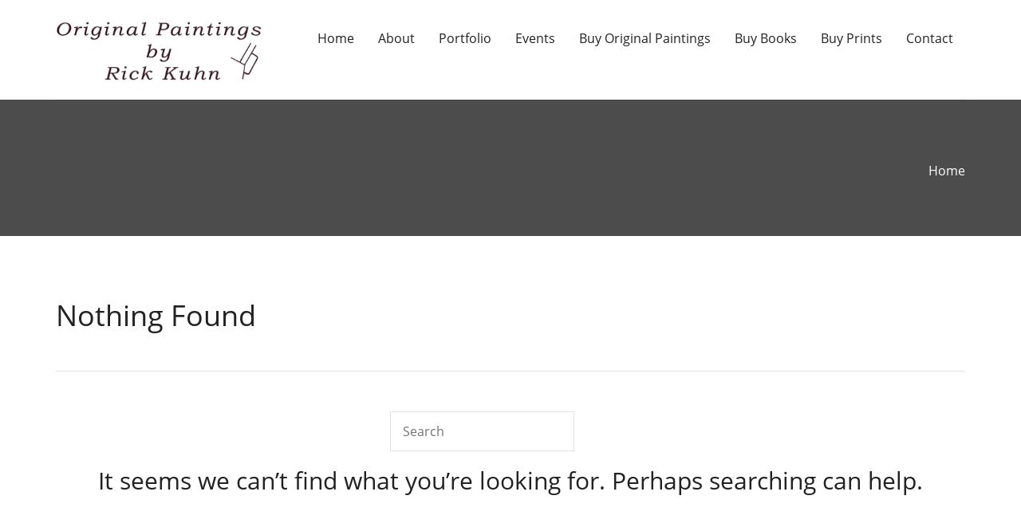

--- FILE ---
content_type: text/css
request_url: https://www.rickkuhnarts.com/wp-content/themes/artist/assets/css/artist_shop.css?ver=1
body_size: 330
content:
@charset "utf-8";
.hs_shop_log {
	margin-top: 10px
}
.hs_shop_log a {
	font-weight: 700
}
.hs_shop_top {
	border: 1px solid #474747;
	padding: 8px 5px 3px 8px;
	font-weight: 700
}
.hs_shop_seprator {
	background: url(../images/shop_seprator.png) repeat-x;
	margin-top: 16px;
	min-height: 10px!important
}
.hs_shop_menu {
	margin-top: 25px
}
.hs_shop_slider {
	margin-top: 0;
	margin-left: -25px!important;
	background: url(../images/shop_slider_bg.png)
}
.hs_shop_heading {
	background: url(../images/shop_heading_seprator.png) NO-REPEAT;
	height: 40px;
	background-position: 0 60%
}
.hs_shop_heading h1 {
	background-color: #fff;
	float: left;
	padding-right: 17px
}
.hs_shop_product {
	background: url(../images/shop_product_border.png) NO-REPEAT;
	margin-left: 0!important;
	margin-right: 13px;
	height: 331px;
	background-size: 100% 100%;
	margin-top: 21px;
	-webkit-transform: scale(1, 1);
	-webkit-transition-timing-function: ease-in;
	-webkit-transition-duration: 400ms;
	-moz-transform: scale(1, 1);
	-moz-transition-timing-function: ease-in;
	-moz-transition-duration: 400ms;
	overflow: hidden
}
.hs_product_thumb {
	height: 252px
}
.hs_product_price {
	font-size: 32px;
	font-weight: 700
}
.hs_price_wrong {
	text-decoration: line-through
}
.hs_product_title {
	margin-top: 12px
}
.hs_shop_product:hover {
	-webkit-transform: scale(1.1, 1.1);
	-webkit-transition-timing-function: ease-in;
	-webkit-transition-duration: 400ms;
	-moz-transform: scale(1.1, 1.1);
	-moz-transition-timing-function: ease-in;
	-moz-transition-duration: 400ms;
	overflow: visible;
	height: 500px
}
.hs_cart_btn {
	margin-top: 12px
}
.hs_cart_btn a {
	border: 1px solid #474747;
	padding: 5px;
	margin-left: 32%;
	text-transform: capitalize
}
#billing_email,#billing_phone{
	height: 30px;
}

--- FILE ---
content_type: text/css
request_url: https://www.rickkuhnarts.com/wp-content/themes/artist/assets/fonts/fonts/stylesheet_color.css?ver=1
body_size: 730
content:
/* Designed by Peax Webdesign */
/* FontFace Generated by FontPro */

@font-face {
	font-family: 'SketchIconsbold';
	src: url('sketchiconsbold.eot');
	src: url('sketchiconsbold.eot?#iefix') format('embedded-opentype'),  url('sketchiconsbold.woff') format('woff'),  url('sketchiconsbold.ttf') format('truetype'),  url('sketchiconsbold.svg#SketchIconsbold') format('svg');
}
.hs_adminfont_icon{    font-family: 'SketchIconsbold', sans-serif;    font-size: 150px;    padding-top: 100px;    float: left;    width: 100%;    line-height: 75px;
}
.artist_info_icon{
font-family: 'SketchIconsbold', sans-serif;
font-size: 30px;   
}
.hs_font_icon {
	font-family: 'SketchIconsbold', sans-serif;
    font-size: 150px;
    padding-top: 100px;
    line-height: 75px;
	color: #ffffff;
	background: #00F260;  /* fallback for old browsers */
	background: -webkit-linear-gradient(to right, #0575E6, #00F260);  /* Chrome 10-25, Safari 5.1-6 */
	background: linear-gradient(to right, #0575E6, #00F260); /* W3C, IE 10+/ Edge, Firefox 16+, Chrome 26+, Opera 12+, Safari 7+ */
	-webkit-background-clip: text;
	-webkit-text-fill-color: transparent;
}
.hs_artisticon{
font-family: 'SketchIconsbold', sans-serif;
font-size: 50px;
padding-right: 13px;
display: inline-block;
float: left;
}
.hs_font_icon_30 {
    font-family: 'SketchIconsbold', sans-serif;
    font-size: 120px;
    line-height: 100px;
    background: #00F260;
    background: -webkit-linear-gradient(to right, #0575E6, #00F260);
    background: linear-gradient(to right, #0575E6, #00F260);
    -webkit-background-clip: text;
    -webkit-text-fill-color: transparent;
	width:100px;
}
.hs_font_icon_10 {
    font-family: 'SketchIconsbold', sans-serif;
    padding-top: 0px;
    font-size: 75px;
    line-height: 75px;
    width: 60px;
	background: #00F260;  /* fallback for old browsers */
	background: -webkit-linear-gradient(to right, #0575E6, #00F260);  /* Chrome 10-25, Safari 5.1-6 */
	background: linear-gradient(to right, #0575E6, #00F260); /* W3C, IE 10+/ Edge, Firefox 16+, Chrome 26+, Opera 12+, Safari 7+ */
	-webkit-background-clip: text;
	-webkit-text-fill-color: transparent;
	display:inline-block;
}
.hs_icon_padding_top_85 {
	padding-top: 25px;
}
.artist_fonticon{
border: 1px solid #999;
float: left;
}
.artist_backend_icon {
font-family: 'SketchIconsbold', sans-serif;
font-size: 55px !important; 
/* padding-top: 50px; */
}
ul.artist_icon_setings{
float: left;
width: 100%;
height: 200px;
overflow: auto;
}
ul.artist_icon_setings li{
float: left;
line-height: 3em;
text-align: center;
cursor: pointer;
width: 15%;
margin-bottom: 0px;
}
ul.artist_icon_setings li.artist_selected_icon{
color: red;
}

@media (max-width:480px) {
.hs_font_icon_30{
margin-bottom:40px;
}
}

/*=-*=-*=-*=-*=-*=-*=-*=-*=-*=-*=-*=  Sosa Fonts for New Icons  =-*=-*=-*=-*=-*=-*=-*=-*=-*=-*=-*=*/
@font-face {
  font-family: 'Sosa';
  src: url('../fonts/sosa-regular-webfont.eot?') format('eot'), url('../fonts/sosa-regular-webfont.woff') format('woff'), url('../fonts/sosa-regular-webfont.ttf') format('truetype');
}
[data-icon] {
  display: inline;
  font-weight: normal;
}
[data-icon]:before {
  display: inline;
  content: attr(data-icon);
  font-family: Sosa;
}
.icon2x [data-icon],
.icon2x .iconFont {
  font-size: 2em;
}
.iconFont {
  font-family: Sosa;
  text-transform: none;
  font-weight: normal;
  position: relative;
}
span.iconFont {
  display: inline;
}
h1 .iconFont {
  top: -0.18em;
}
/* Variables */

--- FILE ---
content_type: text/css
request_url: https://www.rickkuhnarts.com/wp-content/themes/artist/assets/css/artist_color_style.css?ver=1
body_size: 11230
content:
/* Copyright (c) 2018 Himanshu Softtech.
-------------------------------------------------------------------*/
/* cyrillic-ext */
@font-face {
  font-family: 'Open Sans';
  font-style: normal;
  font-weight: 400;
  src: local('Open Sans Regular'), local('OpenSans-Regular'), url(https://fonts.gstatic.com/s/opensans/v15/K88pR3goAWT7BTt32Z01mxJtnKITppOI_IvcXXDNrsc.woff2) format('woff2');
  unicode-range: U+0460-052F, U+20B4, U+2DE0-2DFF, U+A640-A69F;
}
/* cyrillic */
@font-face {
  font-family: 'Open Sans';
  font-style: normal;
  font-weight: 400;
  src: local('Open Sans Regular'), local('OpenSans-Regular'), url(https://fonts.gstatic.com/s/opensans/v15/RjgO7rYTmqiVp7vzi-Q5URJtnKITppOI_IvcXXDNrsc.woff2) format('woff2');
  unicode-range: U+0400-045F, U+0490-0491, U+04B0-04B1, U+2116;
}
/* greek-ext */
@font-face {
  font-family: 'Open Sans';
  font-style: normal;
  font-weight: 400;
  src: local('Open Sans Regular'), local('OpenSans-Regular'), url(https://fonts.gstatic.com/s/opensans/v15/LWCjsQkB6EMdfHrEVqA1KRJtnKITppOI_IvcXXDNrsc.woff2) format('woff2');
  unicode-range: U+1F00-1FFF;
}
/* greek */
@font-face {
  font-family: 'Open Sans';
  font-style: normal;
  font-weight: 400;
  src: local('Open Sans Regular'), local('OpenSans-Regular'), url(https://fonts.gstatic.com/s/opensans/v15/xozscpT2726on7jbcb_pAhJtnKITppOI_IvcXXDNrsc.woff2) format('woff2');
  unicode-range: U+0370-03FF;
}
/* vietnamese */
@font-face {
  font-family: 'Open Sans';
  font-style: normal;
  font-weight: 400;
  src: local('Open Sans Regular'), local('OpenSans-Regular'), url(https://fonts.gstatic.com/s/opensans/v15/59ZRklaO5bWGqF5A9baEERJtnKITppOI_IvcXXDNrsc.woff2) format('woff2');
  unicode-range: U+0102-0103, U+1EA0-1EF9, U+20AB;
}
/* latin-ext */
@font-face {
  font-family: 'Open Sans';
  font-style: normal;
  font-weight: 400;
  src: local('Open Sans Regular'), local('OpenSans-Regular'), url(https://fonts.gstatic.com/s/opensans/v15/u-WUoqrET9fUeobQW7jkRRJtnKITppOI_IvcXXDNrsc.woff2) format('woff2');
  unicode-range: U+0100-024F, U+1E00-1EFF, U+20A0-20AB, U+20AD-20CF, U+2C60-2C7F, U+A720-A7FF;
}
/* latin */
@font-face {
  font-family: 'Open Sans';
  font-style: normal;
  font-weight: 400;
  src: local('Open Sans Regular'), local('OpenSans-Regular'), url(https://fonts.gstatic.com/s/opensans/v15/cJZKeOuBrn4kERxqtaUH3VtXRa8TVwTICgirnJhmVJw.woff2) format('woff2');
  unicode-range: U+0000-00FF, U+0131, U+0152-0153, U+02C6, U+02DA, U+02DC, U+2000-206F, U+2074, U+20AC, U+2212, U+2215;
}
/* cyrillic-ext */
@font-face {
  font-family: 'Open Sans';
  font-style: normal;
  font-weight: 600;
  src: local('Open Sans SemiBold'), local('OpenSans-SemiBold'), url(https://fonts.gstatic.com/s/opensans/v15/MTP_ySUJH_bn48VBG8sNSq-j2U0lmluP9RWlSytm3ho.woff2) format('woff2');
  unicode-range: U+0460-052F, U+20B4, U+2DE0-2DFF, U+A640-A69F;
}
/* cyrillic */
@font-face {
  font-family: 'Open Sans';
  font-style: normal;
  font-weight: 600;
  src: local('Open Sans SemiBold'), local('OpenSans-SemiBold'), url(https://fonts.gstatic.com/s/opensans/v15/MTP_ySUJH_bn48VBG8sNSpX5f-9o1vgP2EXwfjgl7AY.woff2) format('woff2');
  unicode-range: U+0400-045F, U+0490-0491, U+04B0-04B1, U+2116;
}
/* greek-ext */
@font-face {
  font-family: 'Open Sans';
  font-style: normal;
  font-weight: 600;
  src: local('Open Sans SemiBold'), local('OpenSans-SemiBold'), url(https://fonts.gstatic.com/s/opensans/v15/MTP_ySUJH_bn48VBG8sNShWV49_lSm1NYrwo-zkhivY.woff2) format('woff2');
  unicode-range: U+1F00-1FFF;
}
/* greek */
@font-face {
  font-family: 'Open Sans';
  font-style: normal;
  font-weight: 600;
  src: local('Open Sans SemiBold'), local('OpenSans-SemiBold'), url(https://fonts.gstatic.com/s/opensans/v15/MTP_ySUJH_bn48VBG8sNSqaRobkAwv3vxw3jMhVENGA.woff2) format('woff2');
  unicode-range: U+0370-03FF;
}
/* vietnamese */
@font-face {
  font-family: 'Open Sans';
  font-style: normal;
  font-weight: 600;
  src: local('Open Sans SemiBold'), local('OpenSans-SemiBold'), url(https://fonts.gstatic.com/s/opensans/v15/MTP_ySUJH_bn48VBG8sNSv8zf_FOSsgRmwsS7Aa9k2w.woff2) format('woff2');
  unicode-range: U+0102-0103, U+1EA0-1EF9, U+20AB;
}
/* latin-ext */
@font-face {
  font-family: 'Open Sans';
  font-style: normal;
  font-weight: 600;
  src: local('Open Sans SemiBold'), local('OpenSans-SemiBold'), url(https://fonts.gstatic.com/s/opensans/v15/MTP_ySUJH_bn48VBG8sNSj0LW-43aMEzIO6XUTLjad8.woff2) format('woff2');
  unicode-range: U+0100-024F, U+1E00-1EFF, U+20A0-20AB, U+20AD-20CF, U+2C60-2C7F, U+A720-A7FF;
}
/* latin */
@font-face {
  font-family: 'Open Sans';
  font-style: normal;
  font-weight: 600;
  src: local('Open Sans SemiBold'), local('OpenSans-SemiBold'), url(https://fonts.gstatic.com/s/opensans/v15/MTP_ySUJH_bn48VBG8sNSugdm0LZdjqr5-oayXSOefg.woff2) format('woff2');
  unicode-range: U+0000-00FF, U+0131, U+0152-0153, U+02C6, U+02DA, U+02DC, U+2000-206F, U+2074, U+20AC, U+2212, U+2215;
}
/* cyrillic-ext */
@font-face {
  font-family: 'Open Sans';
  font-style: normal;
  font-weight: 700;
  src: local('Open Sans Bold'), local('OpenSans-Bold'), url(https://fonts.gstatic.com/s/opensans/v15/k3k702ZOKiLJc3WVjuplzK-j2U0lmluP9RWlSytm3ho.woff2) format('woff2');
  unicode-range: U+0460-052F, U+20B4, U+2DE0-2DFF, U+A640-A69F;
}
/* cyrillic */
@font-face {
  font-family: 'Open Sans';
  font-style: normal;
  font-weight: 700;
  src: local('Open Sans Bold'), local('OpenSans-Bold'), url(https://fonts.gstatic.com/s/opensans/v15/k3k702ZOKiLJc3WVjuplzJX5f-9o1vgP2EXwfjgl7AY.woff2) format('woff2');
  unicode-range: U+0400-045F, U+0490-0491, U+04B0-04B1, U+2116;
}
/* greek-ext */
@font-face {
  font-family: 'Open Sans';
  font-style: normal;
  font-weight: 700;
  src: local('Open Sans Bold'), local('OpenSans-Bold'), url(https://fonts.gstatic.com/s/opensans/v15/k3k702ZOKiLJc3WVjuplzBWV49_lSm1NYrwo-zkhivY.woff2) format('woff2');
  unicode-range: U+1F00-1FFF;
}
/* greek */
@font-face {
  font-family: 'Open Sans';
  font-style: normal;
  font-weight: 700;
  src: local('Open Sans Bold'), local('OpenSans-Bold'), url(https://fonts.gstatic.com/s/opensans/v15/k3k702ZOKiLJc3WVjuplzKaRobkAwv3vxw3jMhVENGA.woff2) format('woff2');
  unicode-range: U+0370-03FF;
}
/* vietnamese */
@font-face {
  font-family: 'Open Sans';
  font-style: normal;
  font-weight: 700;
  src: local('Open Sans Bold'), local('OpenSans-Bold'), url(https://fonts.gstatic.com/s/opensans/v15/k3k702ZOKiLJc3WVjuplzP8zf_FOSsgRmwsS7Aa9k2w.woff2) format('woff2');
  unicode-range: U+0102-0103, U+1EA0-1EF9, U+20AB;
}
/* latin-ext */
@font-face {
  font-family: 'Open Sans';
  font-style: normal;
  font-weight: 700;
  src: local('Open Sans Bold'), local('OpenSans-Bold'), url(https://fonts.gstatic.com/s/opensans/v15/k3k702ZOKiLJc3WVjuplzD0LW-43aMEzIO6XUTLjad8.woff2) format('woff2');
  unicode-range: U+0100-024F, U+1E00-1EFF, U+20A0-20AB, U+20AD-20CF, U+2C60-2C7F, U+A720-A7FF;
}
/* latin */
@font-face {
  font-family: 'Open Sans';
  font-style: normal;
  font-weight: 700;
  src: local('Open Sans Bold'), local('OpenSans-Bold'), url(https://fonts.gstatic.com/s/opensans/v15/k3k702ZOKiLJc3WVjuplzOgdm0LZdjqr5-oayXSOefg.woff2) format('woff2');
  unicode-range: U+0000-00FF, U+0131, U+0152-0153, U+02C6, U+02DA, U+02DC, U+2000-206F, U+2074, U+20AC, U+2212, U+2215;
}
/* cyrillic-ext */
@font-face {
  font-family: 'Open Sans';
  font-style: normal;
  font-weight: 800;
  src: local('Open Sans ExtraBold'), local('OpenSans-ExtraBold'), url(https://fonts.gstatic.com/s/opensans/v15/EInbV5DfGHOiMmvb1Xr-hq-j2U0lmluP9RWlSytm3ho.woff2) format('woff2');
  unicode-range: U+0460-052F, U+20B4, U+2DE0-2DFF, U+A640-A69F;
}
/* cyrillic */
@font-face {
  font-family: 'Open Sans';
  font-style: normal;
  font-weight: 800;
  src: local('Open Sans ExtraBold'), local('OpenSans-ExtraBold'), url(https://fonts.gstatic.com/s/opensans/v15/EInbV5DfGHOiMmvb1Xr-hpX5f-9o1vgP2EXwfjgl7AY.woff2) format('woff2');
  unicode-range: U+0400-045F, U+0490-0491, U+04B0-04B1, U+2116;
}
/* greek-ext */
@font-face {
  font-family: 'Open Sans';
  font-style: normal;
  font-weight: 800;
  src: local('Open Sans ExtraBold'), local('OpenSans-ExtraBold'), url(https://fonts.gstatic.com/s/opensans/v15/EInbV5DfGHOiMmvb1Xr-hhWV49_lSm1NYrwo-zkhivY.woff2) format('woff2');
  unicode-range: U+1F00-1FFF;
}
/* greek */
@font-face {
  font-family: 'Open Sans';
  font-style: normal;
  font-weight: 800;
  src: local('Open Sans ExtraBold'), local('OpenSans-ExtraBold'), url(https://fonts.gstatic.com/s/opensans/v15/EInbV5DfGHOiMmvb1Xr-hqaRobkAwv3vxw3jMhVENGA.woff2) format('woff2');
  unicode-range: U+0370-03FF;
}
/* vietnamese */
@font-face {
  font-family: 'Open Sans';
  font-style: normal;
  font-weight: 800;
  src: local('Open Sans ExtraBold'), local('OpenSans-ExtraBold'), url(https://fonts.gstatic.com/s/opensans/v15/EInbV5DfGHOiMmvb1Xr-hv8zf_FOSsgRmwsS7Aa9k2w.woff2) format('woff2');
  unicode-range: U+0102-0103, U+1EA0-1EF9, U+20AB;
}
/* latin-ext */
@font-face {
  font-family: 'Open Sans';
  font-style: normal;
  font-weight: 800;
  src: local('Open Sans ExtraBold'), local('OpenSans-ExtraBold'), url(https://fonts.gstatic.com/s/opensans/v15/EInbV5DfGHOiMmvb1Xr-hj0LW-43aMEzIO6XUTLjad8.woff2) format('woff2');
  unicode-range: U+0100-024F, U+1E00-1EFF, U+20A0-20AB, U+20AD-20CF, U+2C60-2C7F, U+A720-A7FF;
}
/* latin */
@font-face {
  font-family: 'Open Sans';
  font-style: normal;
  font-weight: 800;
  src: local('Open Sans ExtraBold'), local('OpenSans-ExtraBold'), url(https://fonts.gstatic.com/s/opensans/v15/EInbV5DfGHOiMmvb1Xr-hugdm0LZdjqr5-oayXSOefg.woff2) format('woff2');
  unicode-range: U+0000-00FF, U+0131, U+0152-0153, U+02C6, U+02DA, U+02DC, U+2000-206F, U+2074, U+20AC, U+2212, U+2215;
}
/*--------- Body Start -------*/
body {
	font-family: 'Open Sans', sans-serif !important;
	font-size: 16px !important;
	line-height: 1.5 !important;
	color: #454545 !important;
	background-color:#ffffff;
	-webkit-font-smoothing: antialiased;
	/* background: url(../images/bg_pattern.png); */
}
/*---------- Normal Css Start -------*/
a, a:hover, a:focus {	
	color: #454545;
	text-decoration: none;
	cursor:pointer;
	outline: none;
}
h1, h2, h3, h4, h5, h6, .h1, .h2, .h3, .h4, .h5, .h6 {	
	font-family: 'Open Sans', sans-serif !important;
	font-weight: 400 !important;
	line-height: 1.1 !important;
	color: #222222 !important;
}
img {
	max-width: 100%;
}
input, textarea, select, button, input:focus, textarea:focus, select:focus, button:focus {	
	outline: none;
	box-shadow:none;
}
/*********************Sidebar start*****************/
.artist_sidebar_main .hs_single_thumb{}
.artist_sidebar_main .hs_post_related{
	margin: 27px 3px !important;
}
.artist_sidebar_main ul.hs_social_blog{
	margin-top:0px;
	padding-left:0px;
}
.artist_sidebar_main .hs_post{
	margin:0px !important;
}
.artist_sidebar_main .hs_main_latest{
	height:auto;
	margin-bottom:0px !important;
	margin-right:0px !important;
}
.artist_sidebar_main .hs_bloging{
	height: 120px;
	-webkit-mask-size: cover;
	-o-mask-size: cover;
	-moz-mask-size: cover;
	mask-size: cover;
}
.artist_sidebar_main ul.hs_blog_menu li a{
	/* font-size: 18px; */
}
.artist_sidebar_main .hs_latest{
	height: 245px;
	-webkit-mask-size: cover;
	-o-mask-size: cover;
	-moz-mask-size: cover;
	mask-size: cover;
} 
.artist_sidebar_main .hs_page_big_thumb{
	height: 300px;	
	-webkit-mask-size: cover;
	-o-mask-size: cover;
	-moz-mask-size: cover;
	mask-size: cover;
}
.artist_sidebar_main .hs_creative h1{
	padding-left: 40px;
}
.artist_sidebar_main .hs_creative .hs_creative_info{
	padding-left: 40px;
}
.artist_sidebar_main .hs_testimonial .bx-viewport{
	padding-bottom:30px;
}
.artist_sidebar_widget{
	float:left;
	width:100%;
	margin-bottom:30px;
}
.artist_sidebar_main .hs_comma_first{}
.artist_sidebar_main .hs_comma_second{}
.artist_sidebar_widget #calendar_wrap{
	background: url(../images/testimonial.png) no-repeat;
	background-size: 100% 100%;
	padding: 30px 25px 1px 25px;
	text-align:center;
}
.artist_sidebar_widget #calendar_wrap caption, .artist_sidebar_widget #calendar_wrap th, .artist_sidebar_widget #calendar_wrap td {
	text-align:center;
}
.artist_sidebar_widget #calendar_wrap caption{
	background: rgba(0, 0, 0, 0.05);
	line-height: 35px;
	margin-bottom: 20px;
}
.artist_sidebar_widget .lined{
	margin-bottom:30px;
}
.artist_sidebar_widget .lined:after{
	top: 40px!important;
}
.artist_sidebar_widget form{
	margin-top:0px;
	margin:0px;
} 
.artist_sidebar_widget .tagcloud a{
	background: url(../images/more.png) no-repeat;
	padding: 10px 25px;
	margin-right: 10px;
	margin-bottom: 10px;
	display: inline-block;
	background-size: 100% 100%;
	font-size: 20px !important;
	font-weight: 900;
	color: #000;
	text-align: center;
	text-transform: capitalize;
}
.artist_sidebar_widget .tagcloud a:hover{
	background: url(../images/more_hover.png) no-repeat;
	background-size: 100% 100%;
}
.artist_sidebar_widget .hs_search_input{
	width: 100%;
}
.artist_sidebar_widget #searchsubmit{
	display:none;
}
.hs_top_fifty .artist_sidebar_widget .hs_search_input{
	width: 50% !important;
}
.hs_top_fifty .artist_sidebar_widget{
	text-align:center;
}
.artist_sidebar .artist_sidebar_widget .hs_footer_tagline{
	display:none;
}
.artist_sidebar .artist_sidebar_widget .hs_social_area{
	margin-top:0px;
	margin-bottom:0px;
}
.artist_sidebar_widget ul{
    margin-left: 0px;
    list-style: none;
    float: left;
    width: 100%;
    padding: 0;
    margin: 0;
}
.artist_sidebar_widget ul li{
	position:relative;
} 
.artist_sidebar_widget ul li a{
    display: inline-block;
    padding: 0px 0px 10px 0px;
    margin-bottom: 10px;
    width: 100%;
    border-bottom: 1px solid #e1e1e1;
}
.artist_sidebar_widget #recentcomments li{
    border-bottom: 1px solid #e1e1e1;
    padding: 0px 0px 10px 0px;
    margin-bottom: 10px;
}
.artist_sidebar_widget #recentcomments li > a{
	border-bottom: none;
}
.artist_sidebar_widget #recentcomments li > span > a{
	background:none;
}
.artist_sidebar_widget .hs_social_area ul li a{
	display: inline-block;
	padding: 0px;
	margin-bottom:0px;
}
/*********************Sidebar end*****************/
.hs_comment_avtar{
	background-size: 100% 98% !important;
}
.hs_comment_avtar .hs_bloging img{
	width:97%;
}
.hs_full_div{
	float:left;
	width:100%;
}
/**********************pagination*********/
.artist_pager_navigation{
	width:100%;
	float:left;
}
.artist_pager_navigation ul{
	width:100%;
	float:left;
	margin-left: -25px;
	margin-top: 30px;
	text-align:center;
}
.artist_pager_navigation li a, .artist_pager_navigation li a:hover, .artist_pager_navigation li.active a, .artist_pager_navigation li.disabled {
	text-decoration:none;
	font-weight:900;
	color:#ffffff;
}
.artist_pager_navigation li {
	display: inline;
}
.woocommerce .artist_pager_navigation li {
	margin-right:8px;
}
.artist_pager_navigation li:first-child{
	position:relative;
	float:left;
}
.artist_pager_navigation li:first-child a{}
.artist_pager_navigation li:first-child:hover a{}
.artist_pager_navigation li:first-child:before{}
.artist_pager_navigation li:first-child.active{
	float:none;
}
.artist_pager_navigation li:first-child.active:before{
	background:none;
}
.artist_pager_navigation li:first-child.active a{}
.artist_pager_navigation li:first-child.active:hover a{}
.artist_margin_top_50{
	margin-top:50px;
}
.artist_pager_navigation li:last-child{
	position:relative;
	float:right;
}
.artist_pager_navigation li:last-child a{}
.artist_pager_navigation li:last-child:hover a{}
.artist_pager_navigation li:last-child:before{}
.artist_pager_navigation li:last-child.active{
	float:none;
}
.artist_pager_navigation li:last-child.active:before{
	background:none;
}
.artist_pager_navigation li:last-child.active a{}
.artist_pager_navigation li:last-child.active:hover a{}
.artist_pager_navigation li a, .artist_pager_navigation li a:hover, .artist_pager_navigation li.active a, .artist_pager_navigation li.disabled {
	display:inline-block;
    border-radius: 50px;
    cursor: pointer;
    padding: 0px 15px;
    border: 0px solid #e1e1e1;
    width: auto;
    height: 40px;
	line-height:40px;
	text-align:center;
    font-weight: 500;
	background: #0cebeb;  /* fallback for old browsers */
	background: -webkit-linear-gradient(to right, #29ffc6, #20e3b2, #0cebeb);  /* Chrome 10-25, Safari 5.1-6 */
	background: linear-gradient(to right, #29ffc6, #20e3b2, #0cebeb); /* W3C, IE 10+/ Edge, Firefox 16+, Chrome 26+, Opera 12+, Safari 7+ */
    -webkit-transition: all 0.3s;
    -moz-transition: all 0.3s;
    -ms-transition: all 0.3s;
    -o-transition: all 0.3s;
    transition: all 0.3s;
}
.artist_pager_navigation li a:hover, .artist_pager_navigation li.active a {
    color: #ffffff;
	background: #0cebeb;  /* fallback for old browsers */
	background: -webkit-linear-gradient(to left, #29ffc6, #20e3b2, #0cebeb);  /* Chrome 10-25, Safari 5.1-6 */
	background: linear-gradient(to left, #29ffc6, #20e3b2, #0cebeb); /* W3C, IE 10+/ Edge, Firefox 16+, Chrome 26+, Opera 12+, Safari 7+ */
    -webkit-transition: all 0.3s;
    -moz-transition: all 0.3s;
    -ms-transition: all 0.3s;
    -o-transition: all 0.3s;
    transition: all 0.3s;
}
/**********************pagination*********/
.artist_contact_submit{
	position:relative;
	overflow:visible;
	margin-bottom:10px;
}
.artist_contact_submit .artist_infotext{
	position:absolute;
	top:60px;
	right:0;
	color:#3A9C3A;
}
.artist_contact_submit .artist_loading_images{
	position:absolute;
	top:13px;
	right: 195px;
}
.artist_contact_submit .artist_loading_images img{
	width:25px;
}
.hs_menu_toggle{
    display: none;
    width: auto;
    float: right;
    padding: 10px 15px;
    cursor: pointer;
    background-size: 100% 100%;
    margin-top: 0px;
    margin-right: 0px;
    margin-bottom: 0px;
    position: relative;
    border: 1px solid #e1e1e1;
}
.hs_menu_toggle:after{
    content: "";
    position: absolute;
    top: 20%;
    right: -20px;
    width: 55px;
    height: 55px;
    background: url(../images/menu.png) no-repeat;
    background-size: 60% 50%;
	display:none;
}
.blog_comment_reply_btn a{
    color: #ffffff;
    height: 45px;
    line-height: 45px;
    border-radius: 50px;
    outline: 0;
    border: 0px solid #e1e1e1;
    padding: 0px 20px;
    margin-left: 0%;
    min-width: 100px;
    margin-top: 0%;
    float: right;
	background: #0cebeb;  /* fallback for old browsers */
	background: -webkit-linear-gradient(to right, #29ffc6, #20e3b2, #0cebeb);  /* Chrome 10-25, Safari 5.1-6 */
	background: linear-gradient(to right, #29ffc6, #20e3b2, #0cebeb); /* W3C, IE 10+/ Edge, Firefox 16+, Chrome 26+, Opera 12+, Safari 7+ */
    font-family: 'Open Sans', sans-serif;
    text-align: center;
    font-weight: 500;
    display: inline-block;
}
.blog_comment_reply_btn a:hover{
    border: 0px solid #e1e1e1;
    color: #ffffff;
	background: #0cebeb;  /* fallback for old browsers */
	background: -webkit-linear-gradient(to left, #29ffc6, #20e3b2, #0cebeb);  /* Chrome 10-25, Safari 5.1-6 */
	background: linear-gradient(to left, #29ffc6, #20e3b2, #0cebeb); /* W3C, IE 10+/ Edge, Firefox 16+, Chrome 26+, Opera 12+, Safari 7+ */
    box-shadow: 0px 5px 40px -15px #000000;
    -webkit-transition: all 0.3s;
    -moz-transition: all 0.3s;
    -ms-transition: all 0.3s;
    -o-transition: all 0.3s;
    transition: all 0.3s;
}
.form-submit {
    float: right;
    width: 100%;
	text-align:right;
    padding-right: 15px;
}
#commentsubmit{
	padding: 0px 20px;
    display: inline-block;
    text-align: center;
    font-weight: 500;
    color: #ffffff;
    height: 50px;
    line-height: 50px;
    min-width: 150px;
    border: 0px solid #e1e1e1;
	background: #0cebeb;  /* fallback for old browsers */
	background: -webkit-linear-gradient(to right, #29ffc6, #20e3b2, #0cebeb);  /* Chrome 10-25, Safari 5.1-6 */
	background: linear-gradient(to right, #29ffc6, #20e3b2, #0cebeb); /* W3C, IE 10+/ Edge, Firefox 16+, Chrome 26+, Opera 12+, Safari 7+ */
    border-radius: 50px;
    -webkit-transition: all 0.3s;
    -moz-transition: all 0.3s;
    -ms-transition: all 0.3s;
    -o-transition: all 0.3s;
    transition: all 0.3s;
}
#commentsubmit:hover{
	border: 0px solid #e1e1e1;
    color: #ffffff;
	background: #0cebeb;  /* fallback for old browsers */
	background: -webkit-linear-gradient(to left, #29ffc6, #20e3b2, #0cebeb);  /* Chrome 10-25, Safari 5.1-6 */
	background: linear-gradient(to left, #29ffc6, #20e3b2, #0cebeb); /* W3C, IE 10+/ Edge, Firefox 16+, Chrome 26+, Opera 12+, Safari 7+ */
    box-shadow: 0px 5px 40px -15px #000000;
    -webkit-transition: all 0.3s;
    -moz-transition: all 0.3s;
    -ms-transition: all 0.3s;
    -o-transition: all 0.3s;
    transition: all 0.3s;
}
.contacthas-error{
    float: left;
    width: 100%;
	position: relative;
	padding-top:0px;
}
.help-block {
    display: block;
    margin-bottom: 0px;
    padding: 0px 0px;
    position: absolute;
    top: 0px;
    color: #f00 !important;
    font-weight: 400;
    z-index: 999999;
    right: 5px;
    margin: 0;
    text-transform: capitalize;
    font-size: 12px;
}
.hs_media_skill{
	margin-top:40px;
}
@charset "utf-8";
@-moz-document url-prefix() {
.hs_slider_mask {
mask:url(../images/slider_mask.svg#slider_mask);
	margin-left:37px;
	margin-top:10px;
}
.shop_latest,
.hs_latest {
	mask:url(../images/thumb_mask.svg#thumb_mask)
}
.shop_main_latest:hover .shop_port_thumb{
	mask:url(../images/frame_hover.png);	
}
.shop_product .shop_main_latest .shop_product_overlay{
	top:0 !important;
	left:0 !important;
	right:0 !important;
	bottom:0 !important;
	width:auto !important;
	height:auto !important;
	margin-top:0 !important;
	margin-left:0 !important;
	background-image:url(../images/frame_hover.png);
	padding-top:40%;
}
.hs_bloging {
	mask:url(../images/small_mask.svg#small_mask)
}
.hs_page_big_thumb {
	mask:url(../images/services_mask.svg#services_mask);
	margin-left:4px!important
}
.hs_single_thumb {
	mask:url(../images/slider_mask.svg#slider_mask);
	margin-left:0px!important;
}
.artist_sidebar_main .hs_single_thumb{
	width: 94% !important;
	margin-left: 23px !important;
}
.artist_sidebar_main .hs_single_thumb img{}
}
.hs_left {
	margin-left: 0!important;
}
#hs_top_wrap {
	/* background: url(../images/top_wrap_flow.png); */
	height: 0px;
	background: #00F260;  /* fallback for old browsers */
	background: -webkit-linear-gradient(to right, #0575E6, #00F260);  /* Chrome 10-25, Safari 5.1-6 */
	background: linear-gradient(to right, #0575E6, #00F260); /* W3C, IE 10+/ Edge, Firefox 16+, Chrome 26+, Opera 12+, Safari 7+ */
}
.clear {
	clear: both
}
.logo{
	margin:23px 0px;
}
.hs_menu {
	margin-top: 0px
}
ul.hs_main_menu_bar {
	float: right;
	list-style:none;
    margin: 0 !important;
}
.hs_menu ul.hs_main_menu_bar {
	margin-right:0px;
    float: right !important;
    margin: 0;
    padding: 0;
}
ul.hs_main_menu_bar li {
	float: left;
	padding: 0px;
	position: relative;
    -webkit-transition: all 0.3s;
    -moz-transition: all 0.3s;
    -ms-transition: all 0.3s;
    -o-transition: all 0.3s;
    transition: all 0.3s;
}
ul.hs_main_menu_bar li a {
    color: #222222;
    text-transform: capitalize;
    cursor: pointer;
    float: left;
    width: 100%;
    padding: 36px 15px;
    -webkit-transition: all 0.3s;
    -moz-transition: all 0.3s;
    -ms-transition: all 0.3s;
    -o-transition: all 0.3s;
    transition: all 0.3s;
}
ul.hs_main_menu_bar li a.active, ul.hs_main_menu_bar li a:hover {
	color: #ffffff;
	background: #0cebeb;  /* fallback for old browsers */
	background: -webkit-linear-gradient(to right, #29ffc6, #20e3b2, #0cebeb);  /* Chrome 10-25, Safari 5.1-6 */
	background: linear-gradient(to right, #29ffc6, #20e3b2, #0cebeb); /* W3C, IE 10+/ Edge, Firefox 16+, Chrome 26+, Opera 12+, Safari 7+ */
	-webkit-background-clip: text;
	-webkit-text-fill-color: transparent;
    -webkit-transition: all 0.3s;
    -moz-transition: all 0.3s;
    -ms-transition: all 0.3s;
    -o-transition: all 0.3s;
    transition: all 0.3s;
}
ul.hs_main_menu_bar ul.sub-menu {
	margin-left: 0;
	position: absolute;
	opacity:0;
	visibility:hidden;
	width: 200px;
	z-index: 1000;
	background-color:#ffffff;
	padding-top: 10px;
	padding-bottom: 10px;
	top:120%;
    -webkit-transition: all 0.3s;
    -moz-transition: all 0.3s;
    -ms-transition: all 0.3s;
    -o-transition: all 0.3s;
    transition: all 0.3s;
	border:1px solid #e1e1e1;
}
ul.hs_main_menu_bar li:last-child ul.sub-menu{
	margin-left: -130px;
}
ul.hs_main_menu_bar .sub-menu li ul {
	margin-left:95% !important;
	margin-top: -31px !important;
	/* background: url(../images/drop_menu-left.png) no-repeat !important; */
	/* background-size: 100% 100% !important; */
	padding-left:20px !important;
	padding-top:15px !important; 
} 
ul.hs_main_menu_bar li:last-child .sub-menu li ul {
	margin-left:-227px;
	margin-top: -31px;
} 
@-webkit-keyframes sub_menu_hover{
	0%{
		transform:scale(0.95);
	}
}
ul.hs_main_menu_bar ul.sub-menu li {
	display: block;
	border: none;
	position: relative;
	width: 100%;
	padding: 0px
}
ul.hs_main_menu_bar ul.sub-menu li a {
	color: #222222;
    padding: 8px 15px;
    font-size: 15px;
    -webkit-transition: all 0.3s;
    -moz-transition: all 0.3s;
    -ms-transition: all 0.3s;
    -o-transition: all 0.3s;
    transition: all 0.3s;
}
ul.hs_main_menu_bar ul.sub-menu li a:hover {
	color: #ffffff;
	background: #0cebeb;  /* fallback for old browsers */
	background: -webkit-linear-gradient(to right, #29ffc6, #20e3b2, #0cebeb);  /* Chrome 10-25, Safari 5.1-6 */
	background: linear-gradient(to right, #29ffc6, #20e3b2, #0cebeb); /* W3C, IE 10+/ Edge, Firefox 16+, Chrome 26+, Opera 12+, Safari 7+ */
	-webkit-background-clip: text;
	-webkit-text-fill-color: transparent;
    -webkit-transition: all 0.3s;
    -moz-transition: all 0.3s;
    -ms-transition: all 0.3s;
    -o-transition: all 0.3s;
    transition: all 0.3s;
}
ul.hs_main_menu_bar li:hover>ul.sub-menu {
	position: absolute;
	opacity:1;
	visibility:visible;
	top: 100%;
	left: 0;
    -webkit-transition: all 0.3s;
    -moz-transition: all 0.3s;
    -ms-transition: all 0.3s;
    -o-transition: all 0.3s;
    transition: all 0.3s;
}
#rev_slider_2_1_wrapper{
	border-top:1px solid #e1e1e1;
}
ul.hs_pf_fliter li a {
    font-size: 16px;
    color: #ffffff;
    font-weight: 400;
    padding: 10px 15px !important;
    border: 1px solid #e1e1e1;
    border-radius: 50px;
	background: #0cebeb;  /* fallback for old browsers */
	background: -webkit-linear-gradient(to right, #29ffc6, #20e3b2, #0cebeb);  /* Chrome 10-25, Safari 5.1-6 */
	background: linear-gradient(to right, #29ffc6, #20e3b2, #0cebeb); /* W3C, IE 10+/ Edge, Firefox 16+, Chrome 26+, Opera 12+, Safari 7+ */
    -webkit-transition: all 0.3s;
    -moz-transition: all 0.3s;
    -ms-transition: all 0.3s;
    -o-transition: all 0.3s;
    transition: all 0.3s;
}
ul.hs_pf_fliter li a.active, ul.hs_pf_fliter li a:hover{
	color:#ffffff;
	background: #0cebeb;  /* fallback for old browsers */
	background: -webkit-linear-gradient(to left, #29ffc6, #20e3b2, #0cebeb);  /* Chrome 10-25, Safari 5.1-6 */
	background: linear-gradient(to left, #29ffc6, #20e3b2, #0cebeb); /* W3C, IE 10+/ Edge, Firefox 16+, Chrome 26+, Opera 12+, Safari 7+ */
	-webkit-background-clip: initial;
	-webkit-text-fill-color: #ffffff;
    -webkit-transition: all 0.3s;
    -moz-transition: all 0.3s;
    -ms-transition: all 0.3s;
    -o-transition: all 0.3s;
    transition: all 0.3s;
}
.artistimgborder img{
	border: 15px solid transparent;
	-moz-border-image: url("../images/frame.svg") 8% stretch stretch;
	-webkit-border-image: url("../images/frame.svg") 8% stretch stretch;
	border-image: url("../images/frame.svg") 8% stretch stretch;
	-ms-border-image: url("../images/frame.svg") 8% stretch stretch;
	-o-border-image: url("../images/frame.svg") 8% stretch stretch;
}
.hs_word_latest {
	height: 360px
}
.hs_main_slider1 {
	margin-top: 50px!important;
	margin-left: -25px!important;
	background: url(../images/sliderie.png) no-repeat!important;
	background-size: 100% 100%!important
}
.hs_slider_mask1 {
	z-index: -1!important;
	position: relative!important;
	-webkit-mask-size: cover;
	-o-mask-size: cover;
	-moz-mask-size: cover;
	mask-size: cover;
}
.hs_main_slider {
	margin-top: 50px;
	margin-left: 0px!important;
	background: url(../images/slider_bg.png) no-repeat;
	background-size:100%;
}
.hs_slider_mask {
	height: 531px;
	-webkit-mask-image: url(../images/slider_mask.png);
	-ms-mask-image: url(../images/slider_mask.png);
	-o-mask-image: url(../images/slider_mask.png);
	-moz-mask-image: url(../images/slider_mask.png);
	mask-image: url(../images/slider_mask.png);
	z-index: -1;
	position: relative;
}
.hs_main_slider .carousel-control {
	position: absolute;
	top: 40%;
	left: 15px;
	width: 78px;
	height: 77px;
	margin-top: -20px;
	background: url(../images/left.png);
	background-repeat: no-repeat;
	background-size: 100% 100%;
	margin-left: -20px;
    opacity: 1;
}
.hs_main_slider .carousel-control:hover {
	background: url(../images/left_hover.png);
	background-repeat: no-repeat;
	background-size: 100% 100%
}
.hs_main_slider .carousel-control.right {
	left: auto;
	right: -20px;
	background: url(../images/right.png);
	background-repeat: no-repeat;
	background-size: 100% 100%
}
.hs_main_slider .carousel-control.right:hover {
	right: -20px;
	background: url(../images/right_hover.png);
	background-repeat: no-repeat;
	background-size: 100% 100%
}
.hs_creative_info {
	margin-top: 5px
}
.hs_top_sixty {
	margin-top: 60px
}  
.lined {
    display: inline-table;
    width: 100%;
    font-size: 24px;
    white-space: nowrap;
    position: relative;
    margin-top: 0px;
    text-align: left;
}
.lined:after {
    content: '';
    display: table-cell;
    width: 70px;
    position: absolute;
    height: 5px;
    top: 40px!important;
    left: 0;
    border-bottom: 1px solid;
    border-top: 1px solid;
}
.hs_heading_img {
	margin-top: 21px
}
.hs_post {
    float: left;
	width:100%;
    margin-bottom: 30px;
    border: 1px solid #e1e1e1;
    background-color: #ffffff;
    padding: 30px 15px;
}
.hs_post:nth-child(2n+2) {
	background: url(../images/post_odd.png) no-repeat;
	background-size: 100% 100%
}
.hs_overflow_hidden {
	overflow: hidden;
}
.hs_creative {
	margin-top: 25px
}
.hs_service_thumb img {
	height: 100px;
	width: 100px;
	margin-top: -37px;
}
.hs_services_title {
	float: left;
    width: 100%;
	font-size: 18px;
	margin-top: 20px;
	margin-bottom: 0;
	margin-left: 0!important;
	word-wrap: break-word;
	letter-spacing: 0;
}
.carousel-caption h2{
	display:inline-block;
	color:#fff;
}
.carousel-caption p{
	display:inline-block;
	margin-top:10px;
	color:#fff;
}
.hs_top_fifty {
	margin-top: 50px
}
#portfoliolist .portfolio{
    margin: 0px;
}
.hs_main_latest {
	float:left;
	margin-top: 0px !important;
	height: auto;
	margin-left: 0!important;
	position:relative;
} 
.hs_main_latest:nth-child(3n+1) {
    margin-right: 0 !important;
}
.hs_main_latest a{
	 text-transform: capitalize;
    font-size: 18px;
    display: -webkit-box;
    -webkit-line-clamp: 1;
    -webkit-box-orient: vertical;
    overflow: hidden;
}
.hs_port_thumb1 {
	background: url(../images/port_thumb_frameie.png) no-repeat!important;
	background-size: 100% 100%!important;
	background-repeat: no-repeat!important
}
.hs_latest1 {
	margin-bottom: 2px;
	position: relative!important;
	z-index: -1!important
}
.hs_port_thumb {
    margin-bottom: 5px;
    margin-top: 40px;
    position: relative;
    float: left;
    width: 100%;
}
.hs_latest {
	margin-bottom: 6px;
	overflow:hidden;
	position:relative;
    -webkit-transition: all 0.3s;
    -moz-transition: all 0.3s;
    -ms-transition: all 0.3s;
    -o-transition: all 0.3s;
    transition: all 0.3s;
}
.hs_latest:after{
	content:"";
	position:absolute;
	top:0;
	left:0;
	bottom:0;
	right:0;
	background-color:rgba(0, 0, 0, 0.5);
	background: #0cebeb;  /* fallback for old browsers */
	background: -webkit-linear-gradient(to right, #29ffc6, #20e3b2, #0cebeb);  /* Chrome 10-25, Safari 5.1-6 */
	background: linear-gradient(to right, #29ffc6, #20e3b2, #0cebeb); /* W3C, IE 10+/ Edge, Firefox 16+, Chrome 26+, Opera 12+, Safari 7+ */
	opacity:0;
	visibility:hidden;
    -webkit-transition: all 0.3s;
    -moz-transition: all 0.3s;
    -ms-transition: all 0.3s;
    -o-transition: all 0.3s;
    transition: all 0.3s;
}
.hs_latest:hover:after{
	opacity:0.5;
	visibility:visible;
    -webkit-transition: all 0.3s;
    -moz-transition: all 0.3s;
    -ms-transition: all 0.3s;
    -o-transition: all 0.3s;
    transition: all 0.3s;
}
.hs_latest img {
	width: 100%;
    -webkit-transition: all 0.3s;
    -moz-transition: all 0.3s;
    -ms-transition: all 0.3s;
    -o-transition: all 0.3s;
    transition: all 0.3s;
}
.hs_latest:hover img{
	display: inline-block;
    -webkit-transform: scale(1.1);
    -moz-transform: scale(1.1);
    -o-transform: scale(1.1);
    -ms-transform: scale(1.1);
    transform: scale(1.1);
    -webkit-transition: all 0.3s;
    -moz-transition: all 0.3s;
    -ms-transition: all 0.3s;
    -o-transition: all 0.3s;
    transition: all 0.3s;
}
.hs_margin_bottom_30 {
	margin-bottom: 30px;
}
.hs_icons_main {
	width: 100%;
	float: left;
	margin-top: 30px;
}
.hs_icons {
	background: url(../images/big_thumb.png) no-repeat;
	background-size: 100% 100%;
	font-family: 'SketchIconsbold', sans-serif;
	font-size: 120px;
	padding: 50px 45px;
	-webkit-transition: all 0.2s;
}
.hs_icons:hover {
	font-size: 130px;
	padding: 50px 43px;
	-webkit-transition: all 0.2s;
}
.hs_main_latest:hover .hs_port_thumb {
	/* -webkit-mask-image: url(../images/frame_hover.png); */
	/* -o-mask-image: url(../images/frame_hover.png); */
	/* -moz-mask-image: url(../images/frame_hover.png); */
	/* mask-image: url(../images/frame_hover.png); */
	/* background-size: 100% 100%; */
}
.hs_port_thumb:hover {}
.hs_port_thumb_link{
    position: absolute;
    top: 50%;
    left: 0;
    right: 0;
    width: 70px;
    height: 70px;
    line-height: 70px;
    text-align: center;
    /* font-family: 'SketchIconsbold', sans-serif; */
    font-size: 36px;
    margin: 0px auto;
    margin-top: -20px;
    display: inline-block;
    color: #000;
    opacity: 0;
    visibility: hidden;
    /* background: url(../images/circle.png) no-repeat; */
    background-color: #ffffff;
    border-radius: 100%;
}
.hs_port_thumb_link:hover{
	/*background:url(../images/circle-hover.png) no-repeat;*/
}	
.hs_main_latest:hover .hs_port_thumb_link{
	opacity:1;
	visibility:visible;
}
/****** animation delay css ***********/
.hs_delay_01 {
	-webkit-animation-delay: 0.1s;
	-moz-animation-delay: 0.1s;
	-ms-animation-delay: 0.1s;
	-o-animation-delay: 0.1s;
}
.hs_delay_02 {
	-webkit-animation-delay: 0.2s;
	-moz-animation-delay: 0.2s;
	-ms-animation-delay: 0.2s;
	-o-animation-delay: 0.2s;
}
.hs_delay_03 {
	-webkit-animation-delay: 0.3s;
	-moz-animation-delay: 0.3s;
	-ms-animation-delay: 0.3s;
	-o-animation-delay: 0.3s;
}
.hs_delay_04 {
	-webkit-animation-delay: 0.4s;
	-moz-animation-delay: 0.4s;
	-ms-animation-delay: 0.4s;
	-o-animation-delay: 0.4s;
}
.hs_delay_05 {
	-webkit-animation-delay: 0.5s;
	-moz-animation-delay: 0.5s;
	-ms-animation-delay: 0.5s;
	-o-animation-delay: 0.5s;
}
.hs_delay_06 {
	-webkit-animation-delay: 0.6s;
	-moz-animation-delay: 0.6s;
	-ms-animation-delay: 0.6s;
	-o-animation-delay: 0.6s;
}
.hs_delay_07 {
	-webkit-animation-delay: 0.7s;
	-moz-animation-delay: 0.7s;
	-ms-animation-delay: 0.7s;
	-o-animation-delay: 0.7s;
}
.hs_delay_08 {
	-webkit-animation-delay: 0.8s;
	-moz-animation-delay: 0.8s;
	-ms-animation-delay: 0.8s;
	-o-animation-delay: 0.8s;
}
.hs_delay_09 {
	-webkit-animation-delay: 0.9s;
	-moz-animation-delay: 0.9s;
	-ms-animation-delay: 0.9s;
	-o-animation-delay: 0.9s;
}
.hs_delay_10 {
	-webkit-animation-delay: 1.0s;
	-moz-animation-delay: 1.0s;
	-ms-animation-delay: 1.0s;
	-o-animation-delay: 1.0s;
}
.hs_delay_11 {
	-webkit-animation-delay: 1.1s;
	-moz-animation-delay: 1.1s;
	-ms-animation-delay: 1.1s;
	-o-animation-delay: 1.1s;
}
.hs_delay_12 {
	-webkit-animation-delay: 1.2s;
	-moz-animation-delay: 1.2s;
	-ms-animation-delay: 1.2s;
	-o-animation-delay: 1.2s;
}
.hs_delay_13 {
	-webkit-animation-delay: 1.3s;
	-moz-animation-delay: 1.3s;
	-ms-animation-delay: 1.3s;
	-o-animation-delay: 1.3s;
}
.hs_delay_14 {
	-webkit-animation-delay: 1.4s;
	-moz-animation-delay: 1.4s;
	-ms-animation-delay: 1.4s;
	-o-animation-delay: 1.4s;
}
.hs_delay_15 {
	-webkit-animation-delay: 1.5s;
	-moz-animation-delay: 1.5s;
	-ms-animation-delay: 1.5s;
	-o-animation-delay: 1.5s;
}
.hs_delay_16 {
	-webkit-animation-delay: 1.6s;
	-moz-animation-delay: 1.6s;
	-ms-animation-delay: 1.6s;
	-o-animation-delay: 1.6s;
}
.hs_delay_17 {
	-webkit-animation-delay: 1.7s;
	-moz-animation-delay: 1.7s;
	-ms-animation-delay: 1.7s;
	-o-animation-delay: 1.7s;
}
.hs_delay_18 {
	-webkit-animation-delay: 1.8s;
	-moz-animation-delay: 1.8s;
	-ms-animation-delay: 1.8s;
	-o-animation-delay: 1.8s;
}
.hs_more_btn {
    padding: 0px 20px;
    display: inline-block;
    text-align: center;
    font-weight: 500;
    color: #ffffff;
    height: 50px;
    line-height: 50px;
    min-width: 150px;
    border: 0px solid #e1e1e1;
	background-color:#ffffff;
    border-radius: 50px;
	background: #00F260;  /* fallback for old browsers */
	background: -webkit-linear-gradient(to right, #0575E6, #00F260);  /* Chrome 10-25, Safari 5.1-6 */
	background: linear-gradient(to right, #0575E6, #00F260); /* W3C, IE 10+/ Edge, Firefox 16+, Chrome 26+, Opera 12+, Safari 7+ */
    -webkit-transition: all 0.3s;
    -moz-transition: all 0.3s;
    -ms-transition: all 0.3s;
    -o-transition: all 0.3s;
    transition: all 0.3s;
	background: #0cebeb;  /* fallback for old browsers */
	background: -webkit-linear-gradient(to right, #29ffc6, #20e3b2, #0cebeb);  /* Chrome 10-25, Safari 5.1-6 */
	background: linear-gradient(to right, #29ffc6, #20e3b2, #0cebeb); /* W3C, IE 10+/ Edge, Firefox 16+, Chrome 26+, Opera 12+, Safari 7+ */
}
.hs_more_btn:hover {
	border: 0px solid #e1e1e1;
	color: #ffffff;
	background: #00F260;  /* fallback for old browsers */
	background: -webkit-linear-gradient(to left, #0575E6, #00F260);  /* Chrome 10-25, Safari 5.1-6 */
	background: linear-gradient(to left, #0575E6, #00F260); /* W3C, IE 10+/ Edge, Firefox 16+, Chrome 26+, Opera 12+, Safari 7+ */
    box-shadow: 0px 5px 40px -15px #000000;
    -webkit-transition: all 0.3s;
    -moz-transition: all 0.3s;
    -ms-transition: all 0.3s;
    -o-transition: all 0.3s;
    transition: all 0.3s;
	background: #0cebeb;  /* fallback for old browsers */
	background: -webkit-linear-gradient(to left, #29ffc6, #20e3b2, #0cebeb);  /* Chrome 10-25, Safari 5.1-6 */
	background: linear-gradient(to left, #29ffc6, #20e3b2, #0cebeb); /* W3C, IE 10+/ Edge, Firefox 16+, Chrome 26+, Opera 12+, Safari 7+ */
}
a.hs_more {
	padding-top: 0;
	float: left;
	width: 100%;
	text-align: center
}
.hs_see_more {
	margin-top: 40px;
	margin-bottom:20px;
}
.hs_blog_thumb1 {
	background: url(../images/blog_thumbie.png) no-repeat!important;
	background-size: 100% 100%!important
}
.hs_bloging1 {
	position: relative!important;
	z-index: -1!important
}
.hs_blog_thumb {
	margin-bottom: 15px;
}
.hs_blog_thumb:hover {}
.hs_bloging {}
.hs_bloging img {
	width: 100%;
	border-radius: 3px;
}
.hs_post_blog {
    margin-bottom: 40px;
    float: left;
    width: 100%;
}
.hs_post_blog h2{
	margin:0px;
	font-size: 24px;
}
.hs_post_blog h3{
	font-size:18px;
}
.hs_bottom_fourty {
	margin-bottom: 45px
}
.hs_testimonial {
	min-height: 320px!important;
}
.bx-wrapper {
    border: 0px;
    background: transparent;
    box-shadow: none;
	margin-bottom:0px;
    float: left;
    max-width: 100% !important;
}
.hs_slider_testo{
    float: left;
    width: 100%;
}
.hs_slider_testo_box{
    float: left;
    width: 100%;
    padding: 30px;
}
.hs_testimonial .bx-viewport{
    height: auto !important;
    border: 1px solid #e1e1e1;
    border-radius: 3px;
    background-color: #ffffff;
}
.hs_testimonial .bx-wrapper .bx-controls-direction a {
	position: absolute;
    top: 100%;
    margin-top: -20px;
    outline: 0;
    width: 80px;
    height: 40px;
    line-height: 39px;
    text-indent: 0px;
    z-index: 1;
    border: 0px solid #e1e1e1;
    border-radius: 50px;
    text-align: center;
	color:#ffffff;
	background: #0cebeb;  /* fallback for old browsers */
	background: -webkit-linear-gradient(to right, #29ffc6, #20e3b2, #0cebeb);  /* Chrome 10-25, Safari 5.1-6 */
	background: linear-gradient(to right, #29ffc6, #20e3b2, #0cebeb); /* W3C, IE 10+/ Edge, Firefox 16+, Chrome 26+, Opera 12+, Safari 7+ */
    -webkit-transition: all 0.3s;
    -moz-transition: all 0.3s;
    -ms-transition: all 0.3s;
    -o-transition: all 0.3s;
    transition: all 0.3s;
}
.hs_testimonial .bx-wrapper .bx-prev{
	right: 140px;
	left:auto;
    -webkit-transition: all 0.3s;
    -moz-transition: all 0.3s;
    -ms-transition: all 0.3s;
    -o-transition: all 0.3s;
    transition: all 0.3s;
}
.hs_testimonial .bx-wrapper .bx-next{
	right: 35px;
    -webkit-transition: all 0.3s;
    -moz-transition: all 0.3s;
    -ms-transition: all 0.3s;
    -o-transition: all 0.3s;
    transition: all 0.3s;
}
.hs_testimonial .bx-wrapper .bx-prev {}
.hs_testimonial .bx-wrapper .bx-prev:hover {
    border: 0px solid #e1e1e1;
	color:#ffffff;
	background: #0cebeb;  /* fallback for old browsers */
	background: -webkit-linear-gradient(to left, #29ffc6, #20e3b2, #0cebeb);  /* Chrome 10-25, Safari 5.1-6 */
	background: linear-gradient(to left, #29ffc6, #20e3b2, #0cebeb); /* W3C, IE 10+/ Edge, Firefox 16+, Chrome 26+, Opera 12+, Safari 7+ */
	box-shadow:0px 5px 40px -15px #000000;
    -webkit-transition: all 0.3s;
    -moz-transition: all 0.3s;
    -ms-transition: all 0.3s;
    -o-transition: all 0.3s;
    transition: all 0.3s;
}
.hs_testimonial .bx-wrapper .bx-next {}
.hs_testimonial .bx-wrapper .bx-next:hover {
    border: 0px solid #e1e1e1;
	color:#ffffff;
	background: #0cebeb;  /* fallback for old browsers */
	background: -webkit-linear-gradient(to left, #29ffc6, #20e3b2, #0cebeb);  /* Chrome 10-25, Safari 5.1-6 */
	background: linear-gradient(to left, #29ffc6, #20e3b2, #0cebeb); /* W3C, IE 10+/ Edge, Firefox 16+, Chrome 26+, Opera 12+, Safari 7+ */
	box-shadow:0px 5px 40px -15px #000000;
    -webkit-transition: all 0.3s;
    -moz-transition: all 0.3s;
    -ms-transition: all 0.3s;
    -o-transition: all 0.3s;
    transition: all 0.3s;
}
.bx-wrapper .bx-controls-direction a.disabled {
	display: none;
}
.hs_slider_client .bx-wrapper .bx-prev {
	left: -35px;
}
.hs_slider_client .bx-wrapper .bx-prev:hover {
    border: 0px solid #e1e1e1;
	color:#ffffff;
	background: #0cebeb;  /* fallback for old browsers */
	background: -webkit-linear-gradient(to left, #29ffc6, #20e3b2, #0cebeb);  /* Chrome 10-25, Safari 5.1-6 */
	background: linear-gradient(to left, #29ffc6, #20e3b2, #0cebeb); /* W3C, IE 10+/ Edge, Firefox 16+, Chrome 26+, Opera 12+, Safari 7+ */
	box-shadow:0px 5px 40px -15px #000000;
    -webkit-transition: all 0.3s;
    -moz-transition: all 0.3s;
    -ms-transition: all 0.3s;
    -o-transition: all 0.3s;
    transition: all 0.3s;
}
.hs_slider_client .bx-wrapper .bx-next {
	right: -30px;
}
.hs_slider_client .bx-wrapper .bx-next:hover {
    border: 0px solid #e1e1e1;
	color:#ffffff;
	background: #0cebeb;  /* fallback for old browsers */
	background: -webkit-linear-gradient(to left, #29ffc6, #20e3b2, #0cebeb);  /* Chrome 10-25, Safari 5.1-6 */
	background: linear-gradient(to left, #29ffc6, #20e3b2, #0cebeb); /* W3C, IE 10+/ Edge, Firefox 16+, Chrome 26+, Opera 12+, Safari 7+ */
	box-shadow:0px 5px 40px -15px #000000;
    -webkit-transition: all 0.3s;
    -moz-transition: all 0.3s;
    -ms-transition: all 0.3s;
    -o-transition: all 0.3s;
    transition: all 0.3s;
}
.hs_slider_client .bx-wrapper .bx-controls-direction a {
    position: absolute;
    top: 50%;
    margin-top: -20px;
    outline: 0;
    width: 80px;
    height: 40px;
    line-height: 39px;
    text-indent: 0;
    z-index: 9999;
    border: 0px solid #e1e1e1;
    border-radius: 50px;
    text-align: center;
    color: #ffffff;
	background: #0cebeb;  /* fallback for old browsers */
	background: -webkit-linear-gradient(to right, #29ffc6, #20e3b2, #0cebeb);  /* Chrome 10-25, Safari 5.1-6 */
	background: linear-gradient(to right, #29ffc6, #20e3b2, #0cebeb); /* W3C, IE 10+/ Edge, Firefox 16+, Chrome 26+, Opera 12+, Safari 7+ */
    -webkit-transition: all 0.3s;
    -moz-transition: all 0.3s;
    -ms-transition: all 0.3s;
    -o-transition: all 0.3s;
    transition: all 0.3s;
}
.hs_slider_client .bx-wrapper .bx-controls-direction a.disabled {
	display: none;
}
.hs_comma_first {
	margin-top: 0px;
	background: url(../images_color/comma_1.png) no-repeat;
	height: 47px;
	opacity: 0.1;
}
.hs_comma_second {
	margin-top: 15px;
	background: url(../images_color/comma_2.png) no-repeat;
	margin-left:-15px !important;
	height: 47px;
	opacity: 0.1;
}
.hs_meta_tag {
	margin-top: 17px
}
.hs_testimonial_info {
	margin-top: 11px;
	padding-right:0px;
}
.hs_testimonial_title {
	font-size: 18px;
	margin-top: 20px;
	font-weight: 700;
}
.hs_testimonial_title h3{
	margin:10px 0px;
	font-size: 18px;
    float: left;
}
.hs_testimonial_title p{
	font-size:90%;
}	
.hs_left_arrow {
	width: 78px;
	height: 77px;
	float: left;
	margin-left: 3%
}
.hs_left_arrow img {
	margin-top: 35px
}
.hs_right_arrow {
	width: 77px;
	height: 76px;
	float: left;
	margin-left: 3%
}
.hs_right_arrow img {
	margin-top: 35px
}
.hs_slider_base {
	margin-top: 50px;
	width:100% !important;
	float:left !important;
}
.hs_slider_base .bx-viewport{
	border: 1px solid #e1e1e1;
    line-height: 240px;
}
.hs_client_logo {
	text-align: center;
} 
.hs_client_logo img{
	display:inline-block !important;
	margin-left: 0px;
}
.hs_slide_left_arrow {
	width: 78px;
	height: 77px;
	float: left;
	margin-top: 82px;
	margin-left: -25px
}
.hs_slide_right_arrow {
	width: 77px;
	height: 76px;
	float: left;
	margin-top: 82px
}
.hs_slide_right_arrow img {
	margin-left: 24px
}
.hs_heading_part {
    margin:0px 0px 50px 0px;
    border-top: 1px solid #e1e1e1;
}
.hs_heading_part img {
	/*margin-left: -15px*/ 
	display:none;
}
.hs_breadcrumb_part {
	margin-top: 0px
}
.hs_inner_heading {
	margin-top: 0px
}
.hs_inner_heading h1{
	margin:0px 0px 50px 0px;
	text-transform:capitalize;
}
.hs_breadcrumb_wrapper{
	float:left;
	width:100%;
    background-image: url(http://kamleshyadav.in/wp/artist_v2/painting/wp-content/uploads/sites/2/2017/11/02.jpg);
    background-size: cover;
    background-position: center;
    background-repeat: no-repeat;
	position:relative;
	z-index:1;
	padding:70px 0px;
	margin-bottom:80px;
}
.hs_breadcrumb_wrapper:after{
	position:absolute;
	content:"";
	background-color:rgba(0, 0, 0, 0.7);
	top:0;
	left:0;
	right:0;
	bottom:0;
	z-index:-1;
}
.hs_breadcrumb_wrapper .hs_inner_heading h1{
	float:left;
	width:100%;
	margin-bottom:0px;
	color:#ffffff !important;
}
ul.hs_breadcrumb {
	float: right;
	margin: 0;
	margin-top: 7px
}
ul.hs_breadcrumb li {
	display:inline-block;
	padding: 0 15px;
	position:relative;
	color:#ffffff;
	text-transform:capitalize;
}
ul.hs_breadcrumb li:first-child {
	padding-left:0px;
}
ul.hs_breadcrumb li:last-child {
	padding-right:0px;
}
ul.hs_breadcrumb li a {
	font-size: 16px;
	text-transform: capitalize;
	color: #ffffff;
	display:inline-block;
	position:relative;
}
ul.hs_breadcrumb li strong{
	color:#ffffff;
}
ul.hs_breadcrumb li:after{
	content: "/";
	position: absolute;
	margin-left: 10px;
	margin-top: 0px;
	top: 0px;
	right: -3px;
	color: #ffffff;
}
ul.hs_breadcrumb li:last-child:after{
	content:"";
}
.hs_footer_wrapper{
	float:left;
	width:100%;
	background-color:#131313;
	color:#ffffff;
	padding-bottom:30px;
    margin-top: 80px;
}
.hs_footer_wrapper .text-center img{
	display:none;
}
.hs_footer_tagline {
	font-size: 28px;
	margin-top: 30px;
	text-align: center;
	line-height: 1.2em;
	letter-spacing: -1px
}
.hs_social_area {
	margin-top: 30px
}
.hs_social_icon {
	width: 42px;
	height: 43px;
	float: left
}
.hs_social_area {
	text-align: center;
	margin-bottom: 22px
}
ul.hs_footer_menu {
	display: inline-block;
	text-align:center;
	margin-left:0px;
}
ul.hs_footer_menu li {
	display:inline-block;
	text-align:center;
	padding: 0 10px;
}
ul.hs_footer_menu li a {
    float: left;
    width: 40px;
    height: 40px;
	line-height:40px;
	color:#ffffff;
	background: #0cebeb;  /* fallback for old browsers */
	background: -webkit-linear-gradient(to right, #29ffc6, #20e3b2, #0cebeb);  /* Chrome 10-25, Safari 5.1-6 */
	background: linear-gradient(to right, #29ffc6, #20e3b2, #0cebeb); /* W3C, IE 10+/ Edge, Firefox 16+, Chrome 26+, Opera 12+, Safari 7+ */
    border: none;
    border-radius: 100%;
	position:relative;
   -webkit-transition: all 0.3s;
    -moz-transition: all 0.3s;
    -ms-transition: all 0.3s;
    -o-transition: all 0.3s;
    transition: all 0.3s;
}
ul.hs_footer_menu li a:hover{
	background: #0cebeb;  /* fallback for old browsers */
	background: -webkit-linear-gradient(to left, #29ffc6, #20e3b2, #0cebeb);  /* Chrome 10-25, Safari 5.1-6 */
	background: linear-gradient(to left, #29ffc6, #20e3b2, #0cebeb); /* W3C, IE 10+/ Edge, Firefox 16+, Chrome 26+, Opera 12+, Safari 7+ */
   -webkit-transition: all 0.3s;
    -moz-transition: all 0.3s;
    -ms-transition: all 0.3s;
    -o-transition: all 0.3s;
    transition: all 0.3s;
}
ul.hs_footer_menu li a:after{
	position:absolute;
	top:0;
	left:0;
	right:0;
	margin:0px auto;
	color:#ffffff;
	font-family:FontAwesome;
}
ul.hs_footer_menu li a.hs_footer_facebook:after {
	content:"\f09a"
}
ul.hs_footer_menu li a.hs_footer_twitter:after {
    content: "\f099";
}
ul.hs_footer_menu li a.hs_footer_linkedin:after {
    content: "\f0e1";
}
ul.hs_footer_menu li a.hs_footer_flickr:after {
    content: "\f16e";
}
ul.hs_footer_menu li a.hs_footer_youtube:after {
    content: "\f167";
}
ul.hs_footer_menu li a.hs_footer_dribbble:after {
    content: "\f17d";
}
ul.hs_footer_menu li a.hs_footer_delicious:after {
    content: "\f1a5";
}
.hs_reserved {
	margin-top: 5px;
    border-top: 1px dashed #999;
    padding-top: 25px;
}
.hs_reserved a {
	font-weight: 700
}
#hs_bottom_wrap {
	float:left;
	width:100%;
	/* background: url(../images/top_wrap_flow.png); */
	height: 0px;
	margin-top: 0px;
	background: #00F260;  /* fallback for old browsers */
	background: -webkit-linear-gradient(to right, #0575E6, #00F260);  /* Chrome 10-25, Safari 5.1-6 */
	background: linear-gradient(to right, #0575E6, #00F260); /* W3C, IE 10+/ Edge, Firefox 16+, Chrome 26+, Opera 12+, Safari 7+ */
}
ul.hs_social_blog li a.facebook {
	background: url(../images_color/facebook_color.png) no-repeat;
	width: 42px;
	height: 43px;
	float: left;
	margin-bottom: 8px
}
ul.hs_social_blog li a.linkedin {
	background: url(../images_color/twitter_color.png) no-repeat;
	width: 42px;
	height: 43px;
	float: left;
	margin-bottom: 8px
}
ul.hs_social_blog li a.flickr {
	background: url(../images_color/googleplus_color.png) no-repeat;
	width: 42px;
	height: 43px;
	float: left
}
.hs_single_thumb img {
	width: 100%
}
.hs_blog_main {
	float:left;
	width:100%;
	margin-top: 50px
}

.hs_blog_main:first-child {
	margin-top: 0px
}
.hs_blog_main table{
	float:left;
	width:100%;
}
.hs_blog_main table td, .hs_blog_main table th{
	border:1px solid #e1e1e1;
	padding:10px;
}
.hs_blog_slide {
    float: left;
    width: 100%;
	margin-bottom: 20px;
}
.hs_blog_slide1 {
	background: url(../images/slider_bgie.png) no-repeat!important;
	background-size: 100% 100%!important
}
.hs_single_thumb1 {
	z-index: -1!important;
	position: relative!important
}
.hs_single_thumb {
	margin-bottom: 0px;
	z-index: -1;
	position: relative;
}
.hs_single_thumb_map {
	z-index: 2 !important;
}
.hs_blog_meta {
	font-size: 18px;
	color: #000;
	text-align: right
}
.hs_blog_meta a {
	color: #000
}
.hs_meta_dig {
	font-size: 36px;
	float: right;
	width:100%;
    line-height: 36px;
    margin-bottom: 12px;
}
.hs_meta_dig a {
	color: #000
}
.hs_left .hs_blog_shape {
    height: 150px;
}
.hs_blog_shape {
    width: 1px;
    float: left;
    margin-left: 0%; 
    background-color: #333333;
    height: 80px;
}
.hs_blog_shape img{
	display:none;
}
.hs_blog_main h1{
	float:left;
	width:100%;
	margin-top:0px;
    font-size: 30px;
}
ul.hs_blog_menu {
	float: left;
    width: 100%;
    margin: 0px;
	margin-top: 5px;
	margin-bottom:15px;
}
ul.hs_blog_menu li {
	float: left;
	display:inline-block;
	padding: 0px 15px 0px 20px;
	position:relative;
}
ul.hs_blog_menu li a {
	display:inline-block;
	text-transform: capitalize;
}
ul.hs_blog_menu li:after {
	font-family:FontAwesome;
	position:absolute;
	left:0;
	top:0;
	background: #0cebeb;  /* fallback for old browsers */
	background: -webkit-linear-gradient(to right, #29ffc6, #20e3b2, #0cebeb);  /* Chrome 10-25, Safari 5.1-6 */
	background: linear-gradient(to right, #29ffc6, #20e3b2, #0cebeb); /* W3C, IE 10+/ Edge, Firefox 16+, Chrome 26+, Opera 12+, Safari 7+ */
    -webkit-background-clip: text;
    -webkit-text-fill-color: transparent;
}
ul.hs_blog_menu li:nth-child(1):after{
	content:"\f007";
}
ul.hs_blog_menu li:nth-child(2):after{
	content:"\f02c";
}
ul.hs_blog_menu li:nth-child(3):after{
	content:"\f086";
}
.hs_blog_last_shape {
    margin-top: 50px;
    border-bottom: 1px solid #333333;
}
.hs_blog_last_shape img{
	display:none;
}
a.hs_blog_left_btn {
	color: #000;
	margin-top: 0;
	height: 57px;
	float: left
}
a.hs_blog_left_btn:hover {
	color: #000
}
.hs_blog_left_btn:before {
	background: url(../images/blog_left_btn.png) no-repeat;
	width: 17px;
	height: 20px;
	content: '';
	float: left;
	margin-left: 10px;
	margin-top: 4px;
	margin-right: 10px
}
a.hs_blog_right_btn {
	color: #000;
	margin-top: 0;
	height: 57px;
	float: left;
	margin-left: 40px
}
a.hs_blog_right_btn:hover {
	color: #000
}
.hs_blog_right_btn:before {
	background: url(../images/blog_right_btn.png) no-repeat;
	width: 17px;
	height: 20px;
	content: '';
	float: right;
	margin-left: 10px;
	margin-top: 5px
}
.hs_blog_social_part {
	margin-top: 40px
}
li.comment{
	list-style:none;
}
ul.hs_social_blog {
	margin-top: 0px;
	padding-left: 20px;
	margin-left:0px;
	list-style:none;
}
ul.hs_social_blog li {
	padding-bottom: 12px;
	text-align: right
}
.hs_blog_comma {
	margin-top: 0px;
	opacity:0.1;
}
.hs_reply_btn {
	background: url(../images/more.png) no-repeat;
	height: 57px;
	padding-top: 20px;
	float: left;
	width: 100%;
	text-align: center;
	background-size: 96%
}
.hs_reply_btn:hover {
	background: url(../images/more_hover.png) no-repeat;
	background-size: 96%;
	height: 57px;
	color: #000
}
.hs_single_info {
	font-size: 20px;
	font-style: italic;
	margin-top: 15px;
	line-height: 1em
}
.hs_blog_related {
	margin-top: 45px
}
.hs_tag_related {
	margin-top: 60px
}
.hs_post_related {
	margin: 0px;
	min-height: 350px !important;
}
ul.hs_tag_menu {
float: left;
    width: 100%;
    margin: 0px;
    margin-top: 30px;
}
ul.hs_tag_menu li {
	float: left;
	display: inline-block;
	margin-right: 19px;
	margin-bottom: 20px;
}
ul.hs_tag_menu li a {
	background: url(../images/more.png) no-repeat;
	padding: 15px 35px;
	display: inline-block;
	background-size: 100% 100%;
	font-size: 20px;
	font-weight: 900;
	color: #000;
	text-align: center;
	text-transform: capitalize;
}
ul.hs_tag_menu li a:hover {
	background: url(../images/more_hover.png) no-repeat;
	background-size: 100% 100%;
	color: #000
}
.hs_author_related {
	margin-top: 30px
}
.hs_author_tag {
	margin-top: 0
}
.hs_author_tag a {
	font-size: 18px
}
.blog_comment_reply_btn{
	float:left;
	width:100%;
}
.hs_comment_related {
	margin-top: 0;
	margin-bottom: 40px
}
.hs_single_title {
	font-size: 24px;
	color: #000;
    text-transform: capitalize;
}
.hs_single_title p{
	display:inline-block;
}
.hs_comment_post {
	margin-bottom: 10px
}
.hs_line_comment {
	margin-top: 20px
}
.hs_comment_form {
	margin-top: 25px
}
.hs_comment_input {
    height: 50px !important;
    outline: 0;
    box-shadow: none !important;
    font-family: 'Open Sans', sans-serif;
    padding: 0px 15px;
    border: 1px solid #e1e1e1;
    margin-bottom: 15px;
} 
.hs_blog_comment {
    height: 180px !important;
    outline: 0;
    box-shadow: none !important;
    font-family: 'Open Sans', sans-serif;
    padding: 10px 15px;
    border: 1px solid #e1e1e1;
    margin-bottom: 15px;
	resize:none;
}  
#hs_send_btn {
    padding: 0px 20px;
    display: inline-block;
    text-align: center;
    font-weight: 500;
    color: #ffffff;
    height: 50px;
    line-height: 50px;
    min-width: 150px;
    border: 0px solid #e1e1e1;
	background: #0cebeb;  /* fallback for old browsers */
	background: -webkit-linear-gradient(to right, #29ffc6, #20e3b2, #0cebeb);  /* Chrome 10-25, Safari 5.1-6 */
	background: linear-gradient(to right, #29ffc6, #20e3b2, #0cebeb); /* W3C, IE 10+/ Edge, Firefox 16+, Chrome 26+, Opera 12+, Safari 7+ */
    border-radius: 50px;
    -webkit-transition: all 0.3s;
    -moz-transition: all 0.3s;
    -ms-transition: all 0.3s;
    -o-transition: all 0.3s;
    transition: all 0.3s;
}
#hs_send_btn:hover {
    border: 0px solid #e1e1e1;
    color: #ffffff;
	background: #0cebeb;  /* fallback for old browsers */
	background: -webkit-linear-gradient(to left, #29ffc6, #20e3b2, #0cebeb);  /* Chrome 10-25, Safari 5.1-6 */
	background: linear-gradient(to left, #29ffc6, #20e3b2, #0cebeb); /* W3C, IE 10+/ Edge, Firefox 16+, Chrome 26+, Opera 12+, Safari 7+ */
    box-shadow: 0px 5px 40px -15px #000000;
    -webkit-transition: all 0.3s;
    -moz-transition: all 0.3s;
    -ms-transition: all 0.3s;
    -o-transition: all 0.3s;
    transition: all 0.3s;
}
.hs_make_path {
	margin-top: 0px
}
.hs_slide_part {
    float: left;
    width: 100%;
	margin-left: 0px!important;
	margin-bottom: 50px;
	margin-top: 0px;
	border:1px solid #e1e1e1;
}
.hs_make_detail {
    float: left;
    width: 100%;
	margin-top: 30px;
    text-align: center;
}
.hs_box img {
	margin-top: 14px
}
.hs_contact_part {
	margin-top: 51px
}
.hs_contect_form {
	float:left;
	width:100%;
	margin-top: 40px
}
.hs_creative_contact {
	margin-top: 65px
}
.hs_big_thumb {
	margin-bottom:15px;
    float: left;
    width: 100%;
    border: 1px solid #e1e1e1;
}
.hs_big_thumb1 {
	background: url(../images/big_thumbie.png) no-repeat!important;
	background-size: 100% 100%!important
}
.hs_page_big_thumb1 {
	position: relative!important;
	z-index: -1!important;
	height: 380px!important
}
.hs_page_big_thumb {
    float: left;
    width: 100%;
}
.hs_page_big_thumb img {
	width: 100%
}
.hs_big_thumb:hover {
}
h1.hs_page_heading {
	margin-bottom: 15px
}
.hs_page_part {
	margin-top: 32px;
	margin-bottom: 36px
}
.hs_team_title {
	font-size: 24px;
	margin-top: 0px;
	margin-bottom: 0px
}
.hs_team_info {
	margin-top: 10px
}
ul.hs_team {
    display: inline-block;
    list-style: none;
    margin: 0;
    padding: 0;
    margin-top: 10px;
}
ul.hs_team li {
	float: left;
	padding: 0px 10px;
	-webkit-transition: all 0.2s;
}
ul.hs_team li:hover {
	margin-top: -5px;
	-webkit-transition: all 0.2s;
}
ul.hs_team li a img {
	width: 25px;
	height: 26px
}  
ul.hs_team li a:hover i{
    background: #0cebeb;
    background: -webkit-linear-gradient(to right, #29ffc6, #20e3b2, #0cebeb);
    background: linear-gradient(to right, #29ffc6, #20e3b2, #0cebeb);
    -webkit-background-clip: text;
    -webkit-text-fill-color: transparent;
}  
.hs_items {
	margin-top: 0px;
	margin-bottom: 0px;
}
.hs_portfolio_item {
	font-weight: 700;
	font-size: 25px;
}
.hs_portfolio_more {
	margin: 40px 0 70px;
}
.hs_port_btn {
	background: url(../images/more.png) no-repeat;
	height: 75px;
	padding-top: 24px;
	padding-left: 20px;
	float: left;
	width: 100%;
	text-align: center;
	background-size: 96%;
}
.hs_port_btn:hover {
	background: url(../images/more_hover.png) no-repeat;
	background-size: 96%;
	height: 75px;
	color: #000;
}
.hs_portfolio_slide {
	margin-top: 10px
}
.hs_single_rounded {
    margin-bottom: 10px;
    border: 1px solid #e1e1e1;
    background-color: #ffffff;
    padding: 25px 0px;
}
.hs_single_portfolio_title {
	font-weight: 600
}
.hs_portfolio_inner:first-child {
	margin-top: 0px
}
.hs_portfolio_inner {
	margin-top: 5px
}
.hs_similar_meta {
	margin-top: 30px
}
.hs_similar_creative {
	margin-top: 44px
}
ul.hs_service_menu li {
	padding: 5px 0
}
ul.hs_service_menu li:nth-child(1) a:before, ul.hs_service_menu li:nth-child(2) a:before, ul.hs_service_menu li:nth-child(3) a:before {
	background: url(../images/right_icon.png)no-repeat;
	background-position: left center;
	content: '';
	width: 25px;
	height: 21px;
	float: left;
	margin-right: 10px
}
ul.hs_service_menu li:nth-child(4) a:before, ul.hs_service_menu li:nth-child(5) a:before {
	background: url(../images/plus.png)no-repeat;
	background-position: left center;
	content: '';
	width: 24px;
	height: 24px;
	float: left;
	margin-right: 10px
}
ul.hs_service_menu li a {
	font-size: 22px;
	font-weight: 700
}
.our_core {
	margin-top: 40px
}
.hs_skill_title {
	font-size: 25px;
	text-transform: capitalize;
	margin-top: 15px;
	font-weight: 700
}
.hs_skill_wrap {
	margin-top: 35px
}
.hs_service_thumb {
    float: left;
    width: 100%;
}
#preloader {
	background-color: #fff;
	bottom: 0;
	left: 0;
	position: fixed;
	right: 0;
	top: 0;
	z-index: 2147483647;
	width: 100%;
	height: 100%;
}
#status {
    background-position: center center;
    background-repeat: no-repeat;
    height: auto;
    position: absolute;
    left: 50%;
    top: 50%;
    transform: translate(-50%,-50%);
    -webkit-transform: translate(-50%,-50%);
    -ms-transform: translate(-50%,-50%);
    -moz-transform: translate(-50%,-50%);
    -o-transform: translate(-50%,-50%);
}
#status img {}
/* #preloader { */
	/* position: fixed; */
	/* top: 0; */
	/* left: 0; */
	/* right: 0; */
	/* bottom: 0; */
	/* background-color: #fefefe; */
	/* z-index: 10000; */
	/* height: 100% */
/* } */
/* #status { */
	/* width: 320px; */
	/* height: 320px; */
	/* position: fixed; */
	/* left: 50%; */
	/* top: 50%; */
	/* background-image: url(../images/loading.gif); */
	/* background-repeat: no-repeat; */
	/* background-position: center; */
	/* margin: -100px 0 0 -163px; */
	/* text-align: center */
/* } */
.hs_error_part {
	margin-top: 20px
}
.hs_error_info {
	margin-top: 10px;
	font-weight: 700
}
.hs_error_title {
	font-size: 145px;
	margin-top: 60px
}
.hs_oops {
	margin-top: 55px;
	font-size: 40px;
	color: #000;
	font-weight: 700;
	line-height: 1em;
	opacity: .3
}
.hs_search_info {
	margin-top: 15px
}
.hs_search_input {
    height: 50px;
    outline: 0;
    padding: 0px 15px;
    font-family: 'Open Sans', sans-serif;
    margin-top: 0px;
    border: 1px solid #e1e1e1;
    background-color: #ffffff;
}
.comment-respond .comment-notes, .comment-respond .logged-in-as{
    float: left;
    width: 100%;
    padding-left: 15px;
    padding-top: 20px;
    margin-bottom: 0px;
}
@media (min-width: 1200px) {}
@media only screen and (min-width:1201px) and (max-width:1254px) {
.artist_sidebar_main .hs_single_thumb{
	height: 280px;
	-webkit-mask-size: cover;
	-o-mask-size: cover;
	-moz-mask-size: cover;
	mask-size: cover;
}
.artist_sidebar_main .hs_page_big_thumb{
	height: 240px;
	-webkit-mask-size: cover;
	-o-mask-size: cover;
	-moz-mask-size: cover;
	mask-size: cover;
}
.artist_sidebar_main .hs_bloging{
	height: 96px;
	-webkit-mask-size: cover;
	-o-mask-size: cover;
	-moz-mask-size: cover;
	mask-size: cover;
}
.hs_single_thumb{
	height: 425px;
	-webkit-mask-size: cover;
	-o-mask-size: cover;
	-moz-mask-size: cover;
	mask-size: cover;
}
.hs_latest {
	height:297px;
}
.hs_slider_mask {
	height: 425px;
	-webkit-mask-size: cover;
	-o-mask-size: cover;
	-moz-mask-size: cover;
	mask-size: cover;
}
.artist_sidebar_main .hs_latest{
	height: 193px; 
}
.hs_post_related{
	min-height: 265px !important;
}
.hs_creative h1{
	padding-left:30px;
}
.hs_creative .hs_creative_info{
	padding-left:30px;
}
}
@media only screen and (min-width:980px) and (max-width:1200px) {
.artist_sidebar_main .hs_single_thumb{
	height: 280px;
	-webkit-mask-size: cover;
	-o-mask-size: cover;
	-moz-mask-size: cover;
	mask-size: cover;
}
.artist_sidebar_main .hs_page_big_thumb{
	height: 240px;
	-webkit-mask-size: cover;
	-o-mask-size: cover;
	-moz-mask-size: cover;
	mask-size: cover;
}
.artist_sidebar_main .hs_bloging{
	height: 96px;
	-webkit-mask-size: cover;
	-o-mask-size: cover;
	-moz-mask-size: cover;
	mask-size: cover;
}
.artist_sidebar_main .hs_latest{
	height: 193px; 
	-webkit-mask-size: cover;
	-o-mask-size: cover;
	-moz-mask-size: cover;
	mask-size: cover;
}
.hs_post_related{
	min-height: 265px !important;
}
.hs_single_thumb{
	height: 425px;
	-webkit-mask-size: cover;
	-o-mask-size: cover;
	-moz-mask-size: cover;
	mask-size: cover;
}
.hs_page_big_thumb {
	height: auto;
	-webkit-mask-size: cover;
	-o-mask-size: cover;
	-moz-mask-size: cover;
	mask-size: cover
}
.hs_main_slider {
	margin-left: 0!important
}
#hs_send_btn {
	margin-top: 0
}
.hs_latest {
	height:280px;
}
.hs_slider_mask {
	height: 425px;
	-webkit-mask-size: cover;
	-o-mask-size: cover;
	-moz-mask-size: cover;
	mask-size: cover;
}
.hs_creative h1{
	padding-left:30px;
}
.hs_creative .hs_creative_info{
	padding-left:30px;
}
@-moz-document url-prefix() {
.hs_single_thumb{
	width: 94% !important;
}
}
}
@media (min-width:768px) and (max-width:979px) {
.artist_sidebar_main .hs_single_thumb{
	height: 340px;
	-webkit-mask-size: cover;
	-o-mask-size: cover;
	-moz-mask-size: cover;
	mask-size: cover;
}
.artist_sidebar_main .hs_page_big_thumb{
	height: 175px;
	-webkit-mask-size: cover;
	-o-mask-size: cover;
	-moz-mask-size: cover;
	mask-size: cover;
}
.artist_sidebar_main .hs_bloging{
	height: 72px;
	-webkit-mask-size: cover;
	-o-mask-size: cover;
	-moz-mask-size: cover;
	mask-size: cover;
}
.artist_sidebar_main .hs_post{
	margin: 3px !important;
}
.hs_post_related{
	min-height: 200px !important;
}
.artist_sidebar_main .hs_latest{
	height: 140px; 
	-webkit-mask-size: cover;
	-o-mask-size: cover;
	-moz-mask-size: cover;
	mask-size: cover;
}
.hs_reply_btn {
	padding-top: 7px
}
#hs_send_btn {
	margin-left: 0;
	margin-top: 0
}
.hs_comment_input {
	height: 55px!important
}
ul.hs_main_menu_bar li {
	padding: 0px
}
ul.hs_main_menu_bar li a {
}
.hs_menu {
	margin-top: 0px
}
ul.hs_main_menu_bar ul.sub-menu li a {
	font-size: 17px
}
.hs_main_slider {
	margin-top: 15px;
	margin-left: 0!important;
	background-size: 100% 100%
}
.hs_slider_mask {
	height: 360px;
	-webkit-mask-size: cover;
	-o-mask-size: cover;
	-moz-mask-size: cover;
	mask-size: cover;
}
.hs_port_thumb {
	background-size: 100% 100%
}
.container {}
.carousel-control.right {
	right: -20px
}
.hs_see_more {}
.carousel-control, .carousel-control.right, .carousel-control.right:hover, .carousel-control:hover {
	background-size: 90% 90%
}
.hs_top_sixty {
	margin-top: 30px
}
.hs_services_title {}
.hs_post {}
h1 {
	font-size: 30px
}
.hs_top_fifty {
	margin-top: 25px
}
.hs_latest {
	-webkit-mask-size: cover;
	-o-mask-size: cover;
	-moz-mask-size: cover;
	mask-size: cover
}
.hs_latest img {
	width: 100%
}
.hs_bloging img {
	width: 100%
}
.hs_blog_thumb {
	background-size: 100% 100%;
}
body {
	font-size: 17px
}
a.hs_more_home {
	width: 40%
}
.hs_bottom_fourty {
	margin-bottom: 20px
}
.hs_bloging {
	height: auto;
	-webkit-mask-size: cover;
	-o-mask-size: cover;
	-moz-mask-size: cover;
	mask-size: cover
}
h2 {
	font-size: 18px
}
.hs_slider_testo{
	margin-bottom:20px !important;
}
.hs_slider_testo .bx-wrapper .bx-controls-direction .bx-prev {
	right: 110px;
}
.hs_slider_testo .bx-wrapper .bx-controls-direction .bx-next {
	right: 15px;
}
.hs_slider_base {
	height: auto
}
.hs_client_logo {
	line-height:150px;
}
.hs_slider_client .bx-wrapper .bx-controls-direction .bx-prev {
    left: -20px;
}
.hs_slider_client .bx-wrapper .bx-controls-direction .bx-next {
    right: -20px;	
}
.hs_slider_client .bx-wrapper .bx-controls-direction .bx-prev:hover {}
.hs_slider_client .bx-wrapper .bx-controls-direction .bx-next:hover {}
.hs_heading {
	background-position: 0 30%
}
.hs_big_thumb, .hs_big_thumb:hover {
	background-size: 100% 100%
}
.hs_page_big_thumb {
	height: auto;
	-webkit-mask-size: cover;
	-o-mask-size: cover;
	-moz-mask-size: cover;
	mask-size: cover
}
.hs_media_skill {
	width: 30%!important;
}
.hs_breadcrumb_part {
	margin-top: 5px
}
ul.hs_service_menu li a {
	font-size: 14px
}
.hs_blog_left_btn:before {
	margin-left: 20px
}
a.hs_blog_right_btn {
	margin-left: 23px
}
.hs_blog_slide {
	background-size: 100% 100%
}
.hs_port_btn {
	padding-top: 8px
}
.hs_single_thumb {
	height: 320px;
	-webkit-mask-size: cover;
	-o-mask-size: cover;
	-moz-mask-size: cover;
	mask-size: cover;
	z-index: 0;
	overflow:hidden;
}
.hs_blog_meta {
	font-size: 18px;
	text-align: left
}
.hs_meta_dig {
}
ul.hs_blog_menu li a {
	font-size: 13px
}
ul.hs_blog_menu li {
	padding: 15px 16px 5px 55px
}
.hs_service_thumb {
	height: auto
}
.hs_search_input {
	height: 36px!important
}
.hs_comma_first, .hs_comma_second {
	background-size: 100%
}
.hs_slide_part {
	background-size: 100% 100%
}
iframe {
	width: 96%
}
.hs_contact_details {
	word-break: break-word
}
.hs_word_latest {
	height: 300px
}
.hs_main_latest {
	height: auto
}
@-moz-document url-prefix() {
.hs_slider_mask {
	margin-left:18px;
	width:95%;
	height:308px!important;
}
.hs_bloging {
	width:97%!important;
	height:111px!important
}
.hs_latest {
	width:99%!important
}
.hs_page_big_thumb {
	width:97%!important;
	margin-left:0!important
}
.hs_single_thumb {
	margin-left:26px!important;
	width:100%!important;
	height:329px!important
}
}
.hs_creative h1{
	padding-left:40px;
}
.hs_creative .hs_creative_info{
	padding-left:40px;
}
}
@media (min-width:767px) {
ul.hs_main_menu_bar {
    height: auto;
}
}
@media (max-width:767px) {
.artist_sidebar_main .hs_single_thumb{
	height: 295px;
}
.hs_comment_post .hs_comment_avtar {
    width: 115px !important;
    height: 120px !important;
}
.hs_comment_post .hs_comment_avtar .hs_bloging {
    width: 100%;
    height: auto;
}
.artist_sidebar_main .hs_latest{
	height: 550px; 
	-webkit-mask-size: cover;
	-o-mask-size: cover;
	-moz-mask-size: cover;
	mask-size: cover;
}
.artist_sidebar_main .hs_page_big_thumb{
	height: 653px;
	-webkit-mask-size: cover;
	-o-mask-size: cover;
	-moz-mask-size: cover;
	mask-size: cover;
}
.artist_sidebar_main .hs_bloging {
	height: 686px;
	-webkit-mask-size: cover;
	-o-mask-size: cover;
	-moz-mask-size: cover;
	mask-size: cover;
}
.hs_menu_toggle{
	display:block;
}
ul.hs_main_menu_bar{
	margin-left: 0;
	border:1px solid #ccc;
	width:100%;
	margin-right:0px;
    position: absolute;
    z-index: 2;
    background-color: #ffffff;
    left: 0;
    right: 0;
	-webkit-box-shadow: 0px 10px 30px -15px #000000;
	-moz-box-shadow: 0px 10px 30px -15px #000000;
	-o-box-shadow: 0px 10px 30px -15px #000000;
	-ms-box-shadow: 0px 10px 30px -15px #000000;
	box-shadow: 0px 10px 30px -15px #000000;
}
ul.hs_main_menu_bar li{
	width: 100%;
	padding: 5px 10px 10px 25px !important;
}
ul.hs_main_menu_bar li:first-child{
	padding-top: 20px !important;
}
ul.hs_main_menu_bar ul.sub-menu{
	background:none;
	position:relative;
	width:100%;
    display: block;
    box-shadow: none;
    opacity: 1;
    visibility: visible;
    border: none;
}
ul.hs_main_menu_bar .sub-menu li ul {
	margin-left:0;
	margin-top: 30px;
	background: none;
	padding-left:0px;
}
ul.hs_main_menu_bar li:last-child ul.sub-menu{
	margin-left: 0px !important;
	background: none !important;
}
ul.hs_main_menu_bar li:last-child .sub-menu li ul {
	margin-left:0px;
	margin-top: 0px;
	background: none;
} 
ul.hs_main_menu_bar li:hover>ul.sub-menu{
	position:relative;
	top:0;
	padding-top:0px;
	padding-bottom:0px;
}
ul.hs_main_menu_bar ul li{
	width:100%;
}
#artist_googleMap{
	height:200px !important;
}
.hs_big_thumb:hover, .hs_blog_thumb:hover, .hs_port_thumb:hover {
	-webkit-mask-image: none;
	-o-mask-image: none;
	-moz-mask-image: none;
	mask-image: none
}
.hs_word_latest {
	height: auto
}
.hs_contact_details {
	word-break: break-word
}
ul.hs_social_blog {
	margin-top: 0;
	padding-left: 0
}
iframe {
	width: 96%;
	height: 90%
}
.hs_blog_slide {
	background-size: 100% 100%
}
.hs_slider_mask {
	height: 315px;
	-webkit-mask-size: cover;
	-o-mask-size: cover;
	-moz-mask-size: cover;
	mask-size: cover;
	z-index: -1;
}
.hs_port_thumb {
	/* background: url(../images/port_thumb_frame.png) no-repeat; */
	/* background-size: 100% 100% */
}
.carousel-control {
	top: 46%;
	background-size: 60% 60%
}
.carousel-control:hover {
	background-size: 60% 60%
}
.carousel-control.right {
	background-size: 60% 60%;
	right: -40px
}
.carousel-control.right:hover {
	background-size: 60% 60%
}
.hs_search_input {
	background-size: 100% 100%
}
.hs_error_media {
	width: 30%!important
}
.hs_service_thumb {
	height: auto
}
.hs_portfolio_more {
	float: left
}
ul.portfolio {
	height: auto!important
}
.hs_blog_social_part {
	margin-top: 15px
}
ul.hs_social_blog li {
	float: left;
	padding: 0 5px
}
.hs_blog_comma {
	margin-top: 15px;
	float: left!important
}
.hs_single_info {
	font-size: 21px;
	margin-top: 10px;
	line-height: 1.5em;
	float: left!important;
	margin-bottom: 10px
}
.hs_reply_btn, .hs_reply_btn:hover {
	width: 25%;
	background-size: 100% 100%;
	font-size: 14px;
	height: auto;
	padding: 10px
}
.hs_comment_post {
	margin-bottom: 35px
}
#hs_send_btn {
	margin-left: 0;
	margin-top: 0
}
.hs_comment_input {
	height: 55px!important;
	background-size: 100% 100%;
	padding-left: 3%!important
}
.hs_blog_comment {
	background-size: 100% 100%;
	height: 130px!important;
	padding-left: 3%!important;
	padding-top: 3%!important
}
.logo {
	/* text-align: center */
}
ul.hs_main_menu_bar li {
	padding: 5px 10px
}
ul.hs_main_menu_bar li a, ul.hs_main_menu_bar ul.sub-menu li a {
	font-size: 15px;
    padding: 0px;
}
.hs_main_slider {
	margin-top: 20px;
	margin-left: 0!important;
	background-size: 100% 100%
}
.hs_creative_thumb {
	text-align: center;
	margin-bottom: 10px
}
.hs_creative_thumb p {
	font-size: 125px;
}
h1 {
	font-size: 25px;
	letter-spacing: 0
}
body {
	font-size: 18px
}
.hs_heading {
	background-position: 0 20%
}
.hs_more_btn, .hs_more_btn:hover {}
.hs_top_sixty {
	margin-top: 30px
}
.hs_services_title {
	font-size: 26px;
	letter-spacing: 0;
	margin-top: 13px;
	padding: 20px
}
.hs_post {
	min-height: 0!important
}
.hs_service_thumb img, .hs_top_fifty {
	margin-top: 20px;
}
.hs_main_latest {
	/* margin: 20px 13px 0 0!important; */
	/* height: auto */
}
.hs_bottom_fourty {
	margin-bottom: 25px
}
.hs_latest {
	height: 700px;
	-webkit-mask-size: cover;
	-o-mask-size: cover;
	-moz-mask-size: cover;
	mask-size: cover
}
.hs_sorting_portfolio .hs_latest {
	height: 234px;
	-webkit-mask-size: cover;
	-o-mask-size: cover;
	-moz-mask-size: cover;
	mask-size: cover
}
.hs_latest img {
	width: 100%
}
.hs_blog_thumb {
	background-size: 100% 100%
}
h2 {
	font-size: 19px
}
.hs_bloging {
	height: auto;
	-webkit-mask-size: cover;
	-o-mask-size: cover;
	-moz-mask-size: cover;
	mask-size: cover
}
.hs_bloging img {
	width: 100%
}
.hs_testimonial .bx-wrapper .bx-next{
	right:0px;
}
.hs_testimonial .bx-wrapper .bx-prev{
	right:95px;
}
.hs_slider_testo .bx-wrapper .bx-controls-direction .bx-prev {}
.hs_slider_testo .bx-wrapper .bx-controls-direction .bx-next {}
.hs_slider_testo .bx-wrapper .bx-controls-direction .bx-next:hover, .hs_slider_testo .bx-wrapper .bx-controls-direction .bx-prev:hover {}
.hs_slider_base {}
.hs_client_logo {
	height: 0;
	margin-top: 4%;
	margin-left: 1%;
	margin-bottom: 25%;
	line-height: 56px
}
.hs_slider_client .bx-wrapper .bx-controls-direction .bx-prev {

}
.hs_slider_client .bx-wrapper .bx-controls-direction .bx-next {

}
.hs_slider_client .bx-wrapper .bx-prev {
	left: -25px;
}
.hs_slider_client .bx-wrapper .bx-next {
	right: -25px;
}
.hs_slider_client .bx-wrapper .bx-controls-direction a {}
.hs_slider_client .bx-wrapper .bx-controls-direction a.disabled {
	display: none;
}
.hs_footer_tagline {
	font-size: 23px;
	letter-spacing: 0
}
ul.hs_footer_menu li {
	padding: 0 6px 10px
}
.hs_comma_first, .hs_comma_second {
	background-size: 8% 75%
}
.hs_comma_second {
	margin-left:0px !important;
}
.hs_menu {
    margin-top: 0px;	
}
select.select_nav {
	margin: 0 auto;
	margin-top: 3%;
	text-transform: capitalize;
	font-size: 14px
}
.hs_slider_client .bx-wrapper .bx-viewport {
	/*left: 40px!important*/
}
ul.hs_breadcrumb {
	float: left;
    margin-left: 0px;
}
.hs_big_thumb, .hs_big_thumb:hover {
	background-size: 100% 100%
}
.hs_page_big_thumb {
	height: auto;
	-webkit-mask-size: cover;
	-o-mask-size: cover;
	-moz-mask-size: cover;
	mask-size: cover
}
.hs_page_big_thumb img {
	width: 100%
}
.hs_breadcrumb_part {
	margin-top: 2px
}
ul.hs_breadcrumb li a {
	font-size: 13px
}
ul.hs_service_menu li a {
	font-size: 16px
}
.hs_port_btn, .hs_port_btn:hover {
	background-size: 35%;
	padding-bottom: 83px;
	height: auto;
	width: 90%!important
}
.hs_single_thumb {
	height: 290px;
	-webkit-mask-size: cover;
	-o-mask-size: cover;
	-moz-mask-size: cover;
	mask-size: cover;
	z-index: 0
}
.hs_single_thumb img {
	width: 100%;
	height: 100%
}
.hs_blog_meta {
	font-size: 18px;
	text-align: left;
	margin-bottom: 12px
}
.hs_meta_dig {
	font-size: 25px;
}
ul.hs_blog_menu {
	width: 100%;
	float: left
}
ul.hs_blog_menu li a {
	font-size: 14px !important;
}
ul.hs_blog_menu li {
}
.hs_blog_shape {
	display: none
}
.hs_portfolio_inner {
	width: 100%!important;
	float: left!important;
	margin-left: 0!important;
	margin-top: 21px!important
}
.hs_single_rounded {
	min-height: auto!important;
	background: 0 0
}
.hs_slide_part {
	background-size: 100% 100%
}
@-moz-document url-prefix() {
.hs_slider_mask {
	margin-left:8px;
	height:auto!important;
	width:95%;
	top:-18px
}
.hs_latest {
	width:61%!important
}
.hs_port_thumb {
	background:url(../images/port_thumb_frame.png) no-repeat scroll 0 0 / 62% 100% transparent
}
.hs_bloging {
	width:30%!important
}
.hs_blog_thumb {
	background-size:31% 100%!important
}
.hs_single_thumb {
	margin-left:17px!important;
	width:93%!important;
	top:-20px
}
}
body{
	padding:0px 0px;
}
}
@media (min-width:480px) and (max-width:600px) {
.hs_slider_testo{
	margin-bottom:30px !important;
}
.artist_sidebar_main .hs_page_big_thumb{
	height: 516px;
	-webkit-mask-size: cover;
	-o-mask-size: cover;
	-moz-mask-size: cover;
	mask-size: cover;
}
.artist_sidebar_main .hs_bloging {
	height: 568px;
	-webkit-mask-size: cover;
	-o-mask-size: cover;
	-moz-mask-size: cover;
	mask-size: cover;
}
.hs_slider_mask {
	height: 234px;
	-webkit-mask-size: cover;
	-o-mask-size: cover;
	-moz-mask-size: cover;
	mask-size: cover;
	z-index: -1;
}
.artist_sidebar_main .hs_latest{
	height: 433px; 
	-webkit-mask-size: cover;
	-o-mask-size: cover;
	-moz-mask-size: cover;
	mask-size: cover;
}
.hs_latest {
	height: 494px;
}
.hs_single_thumb{
	height: 225px;
}
.hs_see_more {
	margin-top: 20px;
}
.hs_port_btn, .hs_port_btn:hover {
	background-size: 45%;
	padding-bottom: 83px;
	height: auto;
	width: 90%!important
}
.hs_slider_testo .bx-wrapper .bx-controls-direction .bx-prev {
	margin-left: 50%!important
}
.hs_comma_first, .hs_comma_second {
	background-size: 10% 47%
}
.artist_sidebar_main .hs_single_thumb{
	height: 234px;
}
}
@media (max-width:480px) {
.artist_sidebar_main .hs_page_big_thumb{
	height: 380px;
	-webkit-mask-size: cover;
	-o-mask-size: cover;
	-moz-mask-size: cover;
	mask-size: cover;
}
.artist_sidebar_main .hs_bloging {
	height: 400px;
	-webkit-mask-size: cover;
	-o-mask-size: cover;
	-moz-mask-size: cover;
	mask-size: cover;
}
.hs_slider_testo{
	margin-bottom:30px !important;
}
.hs_slider_mask {
	height: 140px;
	-webkit-mask-size: cover;
	-o-mask-size: cover;
	-moz-mask-size: cover;
	mask-size: cover;
	z-index: -1;
}
.artist_sidebar_main .hs_latest{
	height: 350px; 
	-webkit-mask-size: cover;
	-o-mask-size: cover;
	-moz-mask-size: cover;
	mask-size: cover;
}
.hs_latest{
	height: 358px;
}
.hs_single_thumb{
	height: 135px;
}
.artist_sidebar_main .hs_single_thumb{
	height: 160px;
	-webkit-mask-size: cover;
	-o-mask-size: cover;
	-moz-mask-size: cover;
	mask-size: cover;
}
.hs_see_more {
	margin-top: 20px;
}
.hs_client_logo {
	height: 0;
	margin-top: 4%;
	margin-left: 1%;
	margin-bottom: 26%;
	line-height: 40px
}
.carousel-control, .carousel-control:hover {
	background-size: 50% 50%
}
.carousel-control.right {
	background-size: 50% 50%;
	right: -50px
}
.carousel-control.right:hover {
	right: -50px;
	background-size: 50% 50%
}
.hs_main_slider {}
.hs_portfolio_more {
	float: left
}
ul.portfolio {
	height: auto!important
}
ul.hs_blog_menu {
	margin-left:0px;
}
.hs_meta_dig{
}
ul.hs_blog_menu li {
}
ul.hs_team li:hover {
	margin-top: 0
}
.hs_blog_main h1{
	font-size: 22px;
}
h1 {
	font-size: 22px;
	letter-spacing: 0
}
.hs_heading {
	background-position: 0 0
}
.hs_services_title {
	font-size: 21px;
	letter-spacing: 0
}
ul.hs_footer_menu li {
	padding: 0 6px 15px
}
select.select_nav {
	margin: 0 auto;
	margin-top: 3%;
	text-transform: capitalize;
	font-size: 13px;
	width: auto
}
.hs_slider_client .bx-wrapper .bx-viewport {
	/*left: 21px!important*/
}
.hs_slider_testo .bx-wrapper .bx-controls-direction .bx-prev {}
.hs_comma_first, .hs_comma_second {
	background-size: 10% 48%
}
ul.hs_footer_menu li:hover {
	margin-top: 0
}
.hs_port_btn,
.hs_port_btn:hover {
	padding-bottom: 55px;
	height: auto;
	width: 100%!important;
	background-size: 40%
}
}
@media (min-width:320px) and (max-width:375px) {
.artist_sidebar_main .hs_page_big_thumb{
	height: 290px;
	-webkit-mask-size: cover;
	-o-mask-size: cover;
	-moz-mask-size: cover;
	mask-size: cover;
}
.artist_sidebar_main .hs_bloging {
	height: 296px;
	-webkit-mask-size: cover;
	-o-mask-size: cover;
	-moz-mask-size: cover;
	mask-size: cover;
}
.hs_slider_mask {
	height: 102px;
	-webkit-mask-size: cover;
	-o-mask-size: cover;
	-moz-mask-size: cover;
	mask-size: cover;
	z-index: -1;
}
.artist_sidebar_main .hs_latest{
	height: 292px; 
	-webkit-mask-size: cover;
	-o-mask-size: cover;
	-moz-mask-size: cover;
	mask-size: cover;
}
.hs_latest{
	height: 279px;
}
.hs_slider_testo .bx-wrapper .bx-controls-direction .bx-prev {
	margin-left: 41%!important
}
.hs_comma_first,
.hs_comma_second {
	background-size: 10% 35%
}
.hs_port_btn,
.hs_port_btn:hover {
	background-size: 100%;
	padding-bottom: 75px;
	height: auto;
	width: 45%!important
}
.hs_comment_input {
	height: 55px!important;
	background-size: 100% 100%;
	padding-left: 5%!important
}
.hs_blog_comment {
	background-size: 100% 100%;
	height: 130px!important;
	padding-left: 5%!important;
	padding-top: 6%!important
}
iframe {
	width: 96%;
	height: 50%
}
}
@media (min-width:223px) and (max-width:319px) {
.artist_sidebar_main .hs_page_big_thumb{
	height: 232px;
	-webkit-mask-size: cover;
	-o-mask-size: cover;
	-moz-mask-size: cover;
	mask-size: cover;
}
.artist_sidebar_main .hs_bloging {
	height: 208px;
	-webkit-mask-size: cover;
	-o-mask-size: cover;
	-moz-mask-size: cover;
	mask-size: cover;
}
.hs_slider_mask {
	height: 102px;
	-webkit-mask-size: cover;
	-o-mask-size: cover;
	-moz-mask-size: cover;
	mask-size: cover;
	z-index: -1;
}
.artist_sidebar_main .hs_latest{
	height: 208px; 
	-webkit-mask-size: cover;
	-o-mask-size: cover;
	-moz-mask-size: cover;
	mask-size: cover;
}
.hs_latest{
	height: 208px;
}
.hs_see_more {
	margin-top: 20px;
	width: 43%!important
}
.hs_port_btn,
.hs_port_btn:hover {
	background-size: 100%;
	padding-bottom: 75px;
	height: auto;
	width: 65%!important
}
.hs_comment_input {
	height: 55px!important;
	background-size: 100% 100%;
	padding-left: 5%!important
}
.hs_blog_comment {
	background-size: 100% 100%;
	height: 130px!important;
	padding-left: 5%!important;
	padding-top: 6%!important
}
iframe {
	width: 96%
}
.hs_slider_testo .bx-wrapper .bx-controls-direction .bx-prev {
	margin-left: 28%!important
}
.hs_comma_first,
.hs_comma_second {
	background-size: 10% 25%
}
}
@media (min-width:196px) and (max-width:256px) {
.hs_slider_mask {
	height: 79px;
	-webkit-mask-size: cover;
	-o-mask-size: cover;
	-moz-mask-size: cover;
	mask-size: cover;
	z-index: -1;
}
.lined {
	white-space: normal
}
.hs_main_slider {
	width: 67%!important;
	margin-left: 10%!important
}
.carousel-control {
	top: 58%;
	background-size: 40% 40%
}
.carousel-control.right,
.carousel-control.right:hover {
	background-size: 40% 40%;
	right: -53px
}
.carousel-control:hover {
	top: 58%;
	background-size: 40% 40%
}
}
.artist_empty_thumnails{
	text-align: center;
	padding: 75px;
}
.artist_img_view_large{
	float:right;
	font-size: 26px;
	font-weight: bold;
	margin-top: -20px;
	margin-right: 25px;
	display:none;
}
.artist_img_view_large span{
	font-family: 'SketchIconsbold', sans-serif;
	font-size: 45px;
	float: left;
	margin: 3px;
}
.woocommerce-checkout .checkout .col-2 h3#ship-to-different-address{
	position:relative;
}
.woocommerce-checkout .checkout .col-2 h3#ship-to-different-address #ship-to-different-address-checkbox{
	position: absolute;
	top: 0;
	left: 0; 
}
html#ecwid_html body#ecwid_body .ecwid td[align="left"] {
    text-align: left;
    font-size: 20px;
}
html#ecwid_html body#ecwid_body.chameleon .ecwid *{
	font-size:18px;
}

html#ecwid_html body#ecwid_body input.ecwid-SearchPanel-field {
    margin-right: 10px;
    margin-bottom: 0;
}
.prog-contain {
    background: url(http://kamleshyadav.in/wp/artist_v2/wp-content/themes/artist/assets/images_color/skill_bg.png) no-repeat  !important;
}
.pie{
    border: 34px solid #0cebeb !important;
}
.hs_media_skill p{
    margin: 55px 0 0 0px !important;
}
#portfoliolist .portfolio {
    width: 33.33333333%;
}
/*---------- Responsive css start -------*/
@media (max-width: 1200px) {}
@media (min-width: 992px) and (max-width: 1199px) {

ul.hs_main_menu_bar {
    margin-left: 0px;
}
}
@media (min-width: 768px) and (max-width: 991px) {
.logo {
    margin: 0px 0px;
    text-align: center;
    padding-top: 15px;
}
ul.hs_main_menu_bar {
    margin: 0px 0px;
    width: 100%;
}
ul.hs_main_menu_bar li a{
	padding:36px 17px;
}
ul.hs_main_menu_bar ul.sub-menu li a {
    padding: 5px 15px;
}
.hs_slider_testo_box {
    padding: 0px 10px 10px 20px;
}
#portfoliolist .portfolio {
    width: 50%;
    margin: 0px;
}
}
@media (max-width: 979px) and (min-width: 768px){
.pie {
    border: 30px solid #0cebeb !important;
}
}
@media (max-width: 767px) {
#portfoliolist .portfolio {
    width: 50%;
}
}
@media (min-width: 480px) and (max-width: 767px) {

.hs_latest {
    height: auto !important;
}
.shop_product .shop_main_latest .shop_port_thumb .shop_latest {
    height: auto !important;
}
.hs_page_big_thumb {
    height: auto !important;
}
}
@media (max-width: 479px) {

.hs_latest {
    height: auto !important;
}
.shop_product .shop_main_latest .shop_port_thumb .shop_latest {
    height: auto !important;
}
.hs_page_big_thumb {
    height: auto !important;
}
.hs_slider_mask {
    height: 180px !important;
}
#portfoliolist .portfolio {
    width: 100%;
}
}
/*---------- Responsive css end -------*/

--- FILE ---
content_type: text/css
request_url: https://www.rickkuhnarts.com/wp-content/themes/artist/assets/css/artist_color_woocommerce.css?ver=1
body_size: 2478
content:
/* Copyright (c) 2018 Himanshu Softtech.
-------------------------------------------------------------------*/
.shop_no_product{
	margin:100px 0;
	text-align:center;
	font-size: 40px;
	line-height:40px;
}
.shop_no_product .hs_icons{
	background:none;
}
.shop_product {
	-webkit-box-sizing: border-box;
	-moz-box-sizing: border-box;
	-o-box-sizing: border-box;
	width: 100%;
	float: left;
}
.shop_product .shop_main_latest {
	margin-bottom: 30px;
	height: auto;
	margin-left: 0!important;
	position: relative;
	float: left;
	width: 100%;
    text-transform: capitalize;
}
.single-product .shop_product .shop_main_latest {
	margin-bottom: 0px !important;
}
.shop_product .shop_main_latest .shop_port_thumb {
	margin-bottom: 15px;
	position: relative;
}
.shop_main_latest:hover .shop_port_thumb {
}
.shop_product .shop_main_latest .shop_port_thumb .shop_latest {
	margin-bottom: 6px;
	height: auto;
    border: 1px solid #e1e1e1; 
	position:relative;
    overflow: hidden;
}
.shop_product .shop_main_latest .shop_port_thumb .shop_latest:after{
    content: "";
    position: absolute;
    top: 0;
    left: 0;
    bottom: 0;
    right: 0;
    background-color: rgba(0, 0, 0, 0.5);
    opacity: 0;
    visibility: hidden;
    -webkit-transition: all 0.3s;
    -moz-transition: all 0.3s;
    -ms-transition: all 0.3s;
    -o-transition: all 0.3s;
    transition: all 0.3s;
}
.shop_product .shop_main_latest:hover .shop_port_thumb .shop_latest:after{
    opacity: 1;
    visibility: visible;
    -webkit-transition: all 0.3s;
    -moz-transition: all 0.3s;
    -ms-transition: all 0.3s;
    -o-transition: all 0.3s;
    transition: all 0.3s;
}
.shop_product .shop_main_latest .shop_port_thumb .shop_latest img{
	width: 100%;
	height: 100%;
    -webkit-transition: all 0.3s;
    -moz-transition: all 0.3s;
    -ms-transition: all 0.3s;
    -o-transition: all 0.3s;
    transition: all 0.3s;
}
.shop_product .shop_main_latest:hover .shop_port_thumb .shop_latest img{
    display: inline-block;
    -webkit-transform: scale(1.1);
    -moz-transform: scale(1.1);
    -o-transform: scale(1.1);
    -ms-transform: scale(1.1);
    transform: scale(1.1);
    -webkit-transition: all 0.3s;
    -moz-transition: all 0.3s;
    -ms-transition: all 0.3s;
    -o-transition: all 0.3s;
    transition: all 0.3s;
}
.shop_product .shop_main_latest .shop_product_overlay{
	position: absolute;
	top: 50%;
	left: 50%;
	bottom: 0;
	right: 0;
	text-align: center;
	display: none;
	width: 200px;
	height: 100px;
	margin-top: -50px;
	margin-left: -100px;
} 
.shop_product .shop_main_latest:hover .shop_product_overlay{
	display:block;
}
.shop_product .shop_main_latest .star-rating {
    color: #ffffff;
}
.woocommerce div.product p.price del, .woocommerce div.product span.price del{
	opacity:1 !important;
	font-size: 20px;
	display:inline-block !important;
}
.woocommerce div.product p.price, .woocommerce div.product span.price{
	color:#ffffff !important;
	margin-bottom: 10px;
	display: block;
}
.single-product div.product p.price, .single-product div.product span.price{
	
}
.woocommerce div.product:hover p.price, .woocommerce div.product:hover span.price{
	-webkit-animation: fadeInDown 0.3s;
	-moz-animation: fadeInDown 0.3s;
	-ms-animation: fadeInDown 0.3s;
	-o-animation: fadeInDown 0.3s;
	animation: fadeInDown 0.3s;	
}
.single-product div.product:hover p.price, .single-product div.product:hover span.price{
	-webkit-animation:none;
	-moz-animation: none;
	-ms-animation: none;
	-o-animation: none;
	animation: none;
}
.woocommerce div.product p.price del, .woocommerce div.product span.price del{
	float:none;
}
.single-product div.product p.price del, .single-product div.product span.price del{
	margin-right: 15px;
}
span.artist_onsale{ 
    position: absolute;
    left: -10px;
    top: 10px;
    z-index: 9999;
    width: 70px;
    height: 40px;
    line-height: 40px;
    text-align: center;
    font-size: 16px;
    display: inline-block;
    color: #ffffff;
    border: 0px solid #e1e1e1;
	background: #0cebeb;  /* fallback for old browsers */
	background: -webkit-linear-gradient(to right, #29ffc6, #20e3b2, #0cebeb);  /* Chrome 10-25, Safari 5.1-6 */
	background: linear-gradient(to right, #29ffc6, #20e3b2, #0cebeb); /* W3C, IE 10+/ Edge, Firefox 16+, Chrome 26+, Opera 12+, Safari 7+ */
}
span.artist_onsale:after{
content: "";
    position: absolute;
    left: 0px;
    bottom: -12px;
    width: 0;
    height: 0;
    border-right: 12px solid #333333;
    border-bottom: 12px solid transparent;
}
.single-product span.artist_onsale{ 
	/* left: -25px; */
	/* right: auto; */
	/* top: -10px; */
}
.related.products span.artist_onsale{ 
	/* display:none; */
}
.woocommerce #respond input#submit, .woocommerce a.button, .woocommerce button.button, .woocommerce input.button{
	background-color: transparent !important;
}
.woocommerce-page #payment #place_order,
.woocommerce-cart table.cart input[type=submit],
.woocommerce #respond input#submit,
.woocommerce a.button,
.single_add_to_cart_button,
.add_to_cart_button, .added_to_cart, .woocommerce input.button{
	-webkit-animation: fadeInDown 0.5s;
	-moz-animation: fadeInDown 0.5s;
	-ms-animation: fadeInDown 0.5s;
	-o-animation: fadeInDown 0.5s;
	animation: fadeInDown 0.5s;
    outline: none;
    padding: 0px 20px !important;
    display: inline-block !important;
    text-align: center !important;
    font-weight: 500 !important;
    color: #ffffff !important;
    height: 50px;
    line-height: 50px !important;
    min-width: 150px;
    border: 0px solid #e1e1e1 !important;
    border-radius: 50px !important;
	background: #0cebeb !important;  /* fallback for old browsers */
	background: -webkit-linear-gradient(to right, #29ffc6, #20e3b2, #0cebeb) !important;  /* Chrome 10-25, Safari 5.1-6 */
	background: linear-gradient(to right, #29ffc6, #20e3b2, #0cebeb) !important; /* W3C, IE 10+/ Edge, Firefox 16+, Chrome 26+, Opera 12+, Safari 7+ */
    text-transform: capitalize;
    -webkit-transition: all 0.3s;
    -moz-transition: all 0.3s;
    -ms-transition: all 0.3s;
    -o-transition: all 0.3s;
    transition: all 0.3s;
	margin-top: 6px;
    text-decoration: none !important;
}
.woocommerce-page #payment #place_order:hover,
.woocommerce-cart table.cart input[type=submit]:hover,
.woocommerce #respond input#submit:hover,
.woocommerce a.button:hover,
.single_add_to_cart_button:hover,
.add_to_cart_button:hover, .added_to_cart:hover, .woocommerce input.button:hover {
    border: 0px solid #e1e1e1;
    color: #ffffff;
	background: #0cebeb !important;  /* fallback for old browsers */
	background: -webkit-linear-gradient(to left, #29ffc6, #20e3b2, #0cebeb) !important;  /* Chrome 10-25, Safari 5.1-6 */
	background: linear-gradient(to left, #29ffc6, #20e3b2, #0cebeb) !important; /* W3C, IE 10+/ Edge, Firefox 16+, Chrome 26+, Opera 12+, Safari 7+ */
    box-shadow: 0px 5px 30px -15px #000000;
    -webkit-transition: all 0.3s;
    -moz-transition: all 0.3s;
    -ms-transition: all 0.3s;
    -o-transition: all 0.3s;
    transition: all 0.3s;
}
.woocommerce input.button{
	float:right;
}
.woocommerce form.checkout_coupon, .woocommerce form.login, .woocommerce form.register{
	border-radius:0px;
}
.woocommerce #reviews #comments ol.commentlist li .comment-text p{
	float:left;
	width:100%;
}
.woocommerce #reviews #comments ol.commentlist li .comment-text .description{
	float:left;
	width:100%;
}
.woocommerce div.product .woocommerce-tabs ul.tabs li {
    border: 1px solid #0cebeb !important;
    border-radius: 0px 0px 0 0 !important;
    background: #0cebeb !important;
    background: -webkit-linear-gradient(to right, #29ffc6, #20e3b2, #0cebeb) !important;
    background: linear-gradient(to right, #29ffc6, #20e3b2, #0cebeb) !important;
}
.woocommerce div.product .woocommerce-tabs ul.tabs li.active {
    background: #fff !important;
    border-bottom-color: #fff !important;
}
.woocommerce div.product .woocommerce-tabs ul.tabs li.active a{
	color: #000000 !important;
}
.woocommerce div.product .woocommerce-tabs ul.tabs li a {
    font-weight: 600 !important;
    color: #ffffff !important;
}
.woocommerce div.product .woocommerce-tabs ul.tabs::before {
    border-bottom: 1px solid #0cebeb !important;
}
.woocommerce div.product .woocommerce-tabs ul.tabs li::after, .woocommerce div.product .woocommerce-tabs ul.tabs li::before {
    border: 1px solid #0cebeb !important;
    bottom: -5px !important;
}
.woocommerce div.product .woocommerce-tabs ul.tabs {
    padding: 0 0 0 0.4em !important;
    margin: 0 !important;
}
.woocommerce .star-rating{
    width: 60px !important;
    display: inline-block !important;
	float: none !important;
	/* display:block !important; */
	font-size: 0.7em !important;
	-webkit-animation: fadeInDown 0.2s;
	-moz-animation: fadeInDown 0.2s;
	-ms-animation: fadeInDown 0.2s;
	-o-animation: fadeInDown 0.2s;
	animation: fadeInDown 0.2s;
	margin:5px auto;
}
.woocommerce .star-rating:before{
	color: inherit !important;
}
.woocommerce a.added_to_cart{
	/* font-size: 15px; */
	font-weight: bold;
	letter-spacing: 0px;
	text-decoration: underline;
	-webkit-animation: fadeInUp 0.6s;
	-moz-animation: fadeInUp 0.6s;
	-ms-animation: fadeInUp 0.6s;
	-o-animation: fadeInUp 0.6s;
	animation: fadeInUp 0.6s;
}
.woocommerce div.product{ 
	margin: 0px;
	/* padding: 0px; */
}
.single-product .shop_product .shop_main_latest .shop_port_thumb .shop_latest{
	height:auto; 
}
.woocommerce form .form-row .input-checkbox {
    position: initial;
}
.woocommerce form .form-row label.checkbox, .woocommerce-page form .form-row label.checkbox, .woocommerce form .form-row label.inline{
    cursor: pointer;
}
.woocommerce .quantity .qty{
    display: inline-block;
    margin-bottom: 10px;
    height: 50px;
    outline: none;
    border: 1px solid #e1e1e1
}
.single-product .woocommerce-product-rating{
	margin-bottom: 15px !important;
}
.woocommerce .woocommerce-error, .woocommerce .woocommerce-info, .woocommerce .woocommerce-message{
    line-height: 45px;
    border: 1px solid #e1e1e1;
}
.woocommerce .woocommerce-info:before,
.woocommerce .woocommerce-message:before{
	color:#000 !important;
}
.woocommerce div.product div.images div.thumbnails{
	display: inline-block;
}
.woocommerce div.product div.images div.thumbnails{
	height: 150px;
	overflow: hidden; 
}
.artist_sidebar_widget ul.product_list_widget li a{
	line-height: 35px;
	padding: 15px 0px;
	margin-bottom:0px;
	width:100%;
}
.artist_sidebar_widget ul.product_list_widget li a img{
	width: 32px; 
}
.artist_sidebar_widget ul.product_list_widget li a.remove{
	position: absolute;
	top: 0px;
	right: -8px;
	width: 10px !important;
	height: 10px !important;
	line-height: 0px;
	text-align: left;
	margin: 0;
	padding: 10px 16px 11px 5px;
	background: url(../images/circle.png) no-repeat;
	background-size: 100% 100%;
}
.artist_sidebar_widget ul.product_list_widget li a.remove:hover{
	color:#000 !important;	
}
.artist_sidebar_widget ul.product_list_widget li span.quantity{
	font-size: 15px;
	font-weight: 600;
	padding-left: 6px;
}
.artist_sidebar_widget input[type=search]{
	background: url(../images/input_name.png) no-repeat;
	background-size: 100% 100%;
	width:95%;
	height: 58px!important;
	outline: 0;
	border: none!important;
	padding-left: 4%!important;
	font-family: 'Unkempt', cursive;
	margin-top: 20px;
	box-shadow:none !important;
}
.artist_sidebar_widget .woocommerce-product-search input[type=submit]{
	display:none;
}
.woocommerce #review_form #respond p.comment-form-author{
	width:50%;
	float:left;
}
.woocommerce #review_form #respond p.comment-form-email{
	width:48%;
	float:right;
}
.woocommerce #review_form #respond p input[type=text], .woocommerce #review_form #respond p input[type=email]{
    height: 50px;
    width: 100%;
    box-shadow: none;
    padding: 0px 15px;
    border: 1px solid #e1e1e1;
}
.woocommerce #review_form #respond p textarea{
    outline: 0;
    height: 185px;
    padding: 20px;
    font-family: 'Unkempt', cursive;
    box-shadow: none;
    border: 1px solid #e1e1e1;
}
.woocommerce-cart table.cart td.actions .coupon .input-text{
	/*background: url(../images/input_name.png) no-repeat; */
    /* background-size: 100% 100%; */
    box-shadow: none;
    outline: none;
    font-family: inherit;
    font-size: 16px;
    padding: 0px 10px !important;
    height: 50px;
    border: 1px solid #d3ced2;
    float: none !important;
	width:auto;
}
.woocommerce-cart table.cart td.actions .coupon input[type=submit]{
    margin-bottom: 6px;
    margin-top: 6px;
}
.woocommerce-cart .cart-collaterals .cart_totals table select{
	/* background: url(../images/input_name.png) no-repeat; */
	/* background-size: 100% 100%;  */
	box-shadow: none;
    outline: none;
    font-family: inherit;
    font-size: 16px;
    padding: 0px 10px;
	height:50px;
    border: 1px solid #d3ced2;
}
.woocommerce-cart .cart-collaterals .cart_totals table input[type=text]{
	/* background: url(../images/input_name.png) no-repeat; */
	/* background-size: 100% 100%;  */
	box-shadow: none;
    outline: none;
    font-family: inherit;
    font-size: 16px;
    padding: 0px 10px;
	height:50px;
    border: 1px solid #d3ced2;
}
.woocommerce-checkout input[type=text], .woocommerce-checkout input[type=password], .woocommerce-checkout input[type=email], .woocommerce-checkout input[type=tel]{
    /* background: url(../images/input_name.png) no-repeat; */
    /* background-size: 100% 100%; */
    box-shadow: none;
    outline: none;
    font-family: inherit;
    font-size: 16px;
    padding: 0px 10px;
	height:50px !important;
    border: 1px solid #d3ced2;
}
.woocommerce-checkout textarea{
	/* background: url(../images/Comments.png) no-repeat; */
	/* background-size: 100% 100%; */
	box-shadow: none;
    outline: none;
    font-family: inherit;
    font-size: 16px;
    padding: 10px 10px;
	height:50px;
    border: 1px solid #d3ced2;
}
.select2-container .select2-choice{
	/* background: url(../images/input_name.png) no-repeat; */
	/* background-size: 100% 100%;  */
	box-shadow: none;
    outline: none;
    font-family: inherit;
    font-size: 16px;
    padding: 0px 10px;
	height:50px;
    border: 1px solid #d3ced2;
}
.select2-container .select2-choice>.select2-chosen{
	padding-left:10px;
}
.select2-container--default .select2-selection--single .select2-selection__arrow {
    top: 11px !important;
    right: 11px !important;
}
.select2-container--default .select2-selection--single {
    box-shadow: none;
    outline: none;
    font-family: inherit;
    font-size: 16px;
    padding: 10px 10px;
    height: 50px !important;
    line-height: 50px;
    border: 1px solid #d3ced2 !important;
    border-radius: 0px !important;
}
.woocommerce form .form-row label {
    line-height: 2;
    font-weight: 500;
    margin-bottom: 0px;
}
.woocommerce .woocommerce-ordering select{
	box-shadow: none;
    outline: none;
    font-family: inherit;
    font-size: 16px;
    height: 50px;
    line-height: 50px;
    padding: 0px 10px;
    border: 1px solid #e1e1e1;
    border-radius: 3px;
    margin-bottom: 20px;
	cursor: pointer;
}
.woocommerce .woocommerce-result-count {
    height: 50px;
    line-height: 50px;
}
.woocommerce .single-product-full{ 
	
}
.woocommerce .single-product-full div.images div.thumbnails{
	height: 200px !important;
}
.woocommerce .single-product-full div.thumbnails .shop_product .shop_main_latest .shop_port_thumb .shop_latest{
	height: 170px;
}
div.pp_woocommerce .pp_close{
	width: 78px !important;
	height: 78px !important;
	background: url(../images/popup_close.png) no-repeat;
	z-index: 9999;
	top: -30px !important;
	right: -30px !important;
}
div.pp_woocommerce .pp_close:before{
	display:none !important;
}
div.pp_woocommerce .pp_close:hover{ 
	background: url(../images/popup_close_hover.png) no-repeat;
}
.woocommerce div.product .woocommerce-tabs .panel {
    padding-bottom: 30px !important;
}

--- FILE ---
content_type: text/css
request_url: https://www.rickkuhnarts.com/wp-content/themes/artist/assets/css/responsive.css?ver=1
body_size: 1683
content:
/*
Copyright (c) 2015 Himanshu Softtech.
------------------------------------------------------------------
[Master Stylesheet]

Project:	Artist Sketch Responsive Template - Index Page
Version:	1.1
Last change:	21/08/14
Assigned to:	Themeforest
Primary use:	Art, Photography, Portfolio 
-------------------------------------------------------------------*/

/* Large desktop */
@media (min-width: 1200px) { ... }

/*iPad landscape � width: 1024px*/
@media (min-width: 980px) and (max-width: 1024px) {
.hs_bloging{
 height: 146px;
}
.hs_page_big_thumb{
  height: 420px;
}
.hs_blog_meta{
font-size:20px;
}
ul.hs_blog_menu{
  margin-left: 0;
}
ul.hs_blog_menu li{
  min-height: 34px;
  padding: 0px 10px 5px 32px;
}
.hs_bloging{
  height: 117px;
}
.shop_product .shop_main_latest .shop_port_thumb .shop_latest{
 /* height: 300px !important; */
}
.single-product .shop_product .shop_main_latest .shop_port_thumb .shop_latest {
  height: 446px !important;
}
.woocommerce .single-product-full div.thumbnails .shop_product .shop_main_latest .shop_port_thumb .shop_latest {
  height: 137px !important;
}
p.hs_font_icon_10 {
  font-size: 56px;
}
}
 
/* Portrait tablet to landscape and desktop */
@media (min-width: 768px) and (max-width: 979px) {
ul.hs_main_menu_bar{
  margin: -11px 13px;
}
ul.hs_main_menu_bar li a {

}
.hs_services_title{
  margin-top: 0px;
}
.hs_page_big_thumb{
  height: 270px;
}


.hs_media_skill{
width: 100%!important;
}
.skill_wrapper{
  font-size: 170px !important;
	width: 85px !important;
	height: 85px !important;
}
.prog-contain{
  width: 170px !important;
  height: 170px !important;
  background-size: contain !important;
}
.skill_wrapper > .percent_wrapper{
  top: 26px !important;
  right: -60px !important;
  width: 120px !important;
  height: 120px !important;
  line-height:120px;
  text-align:center;
  background-size: contain !important;
}
.skill_wrapper > .percent_wrapper p{
  margin:0 !important;	
}
.skill_wrapper > .slice_wrapper > .pie{
  border-width: 30px !important;
  width: 172px !important;
  height: 172px !important;
  margin-top: 0px !important;
  margin-left: -3px !important;
}
.skill_wrapper > .gt50.slice_wrapper{
position:relative !important;
}

.hs_blog_meta{
}
.hs_meta_dig {
}
ul.hs_blog_menu{
	margin-left:0;
}
ul.hs_blog_menu li{
  min-height: 0;
    padding: 0px 10px 5px 23px !important;
  background-size: 17px 20px !important;
}
ul.hs_social_blog{
  padding-left: 10px;
}
ul.hs_social_blog li a{
  width: 35px !important;
  height: 34px !important;
  background-size: contain !important;
}
.shop_product .shop_main_latest .shop_port_thumb .shop_latest{
/* height: 223px !important; */
}
.woocommerce .single-product-full div.images div.thumbnails{
  height: 242px !important;
}
.woocommerce .single-product-full div.thumbnails .shop_product .shop_main_latest .shop_port_thumb .shop_latest{
  height: 214px !important;
}
.single-product .shop_product .shop_main_latest .shop_port_thumb .shop_latest{
	height:auto !important;
}
.lined{
font-size: 19px;
}
.hs_make_detail > .span4{
width:50% !important;
float:left;
margin:0 !important;
padding-bottom: 20px;
}
}
 
/* Landscape phone to portrait tablet */
@media (max-width: 767px) { 
.hs_creative_thumb{
  margin-bottom: 0px;
}
.hs_single_thumb{
  height: 277px;
}
.artist_sidebar_main .hs_single_thumb {
  height: 278px;
}

.shop_product .shop_main_latest .shop_port_thumb .shop_latest{
/* height: 607px !important;   */
}  

}

/*iPhone 6 Plump landscape � width: 736px*/
@media (max-width: 736px) {
.hs_slider_mask {
  height: 308px;
}
.hs_latest{
  height: 678px; 
}
.hs_page_big_thumb{
height: 653px; 
}
.hs_single_thumb {
  height: 309px;
} 
.hs_single_thumb {
  height: 308px;
}
.shop_product .shop_main_latest .shop_port_thumb .shop_latest{
  /* height: 679px !important; */
} 
}

/*iPhone 6 landscape � width: 667px*/
@media (max-width: 667px) {
.hs_slider_mask {
  height: 280px;
}
.hs_latest {
  height: 610px;
}
.hs_page_big_thumb {
  height: 583px;
}
}

/*Android (Nexus 4) landscape � width: 600px*/
@media (max-width: 600px) {
.hs_slider_mask {
  height: 245px;
}
.hs_latest {
  height: 541px;
}
.hs_page_big_thumb {
  height: 524px;
}
.hs_single_thumb {
  height: 248px;
}
.artist_sidebar_main .hs_single_thumb {
  height: 247px;
}
.shop_product .shop_main_latest .shop_port_thumb .shop_latest{
  /* height: 544px !important; */
}
}

/*iPhone 5 landscape � width: 568px*/
@media (max-width: 568px) {
.hs_slider_client .bxslider_partner li{
	width:230px !important;
}
.hs_creative_thumb p {
  font-size: 125px;
  margin-bottom: 35px;
}
.hs_slider_mask {
  height: 232px;
}
.hs_latest {
  height: 510px;
}
.hs_page_big_thumb {
  height: 490px;
}
.hs_single_thumb {
  height: 231px;
}
.artist_sidebar_main .hs_single_thumb {
  height: 230px;
}
.shop_product .shop_main_latest .shop_port_thumb .shop_latest{
  /* height: 511px !important; */
}
.single-product .shop_product .shop_main_latest .shop_port_thumb .shop_latest {
  /* height: 502px !important; */
}
.single-product .thumbnails .shop_product .shop_main_latest .shop_port_thumb .shop_latest {
  /* height: 155px !important; */
}
}
 
/* Landscape phones and down */
@media (max-width: 480px) {
.hs_slider_mask {
  /* height: 159px; */
}
.hs_latest {
  height: 423px;
}
.hs_page_big_thumb {
  height: 407px;
}
.hs_single_thumb {
  height: 191px;
}
.artist_sidebar_main .hs_single_thumb {
  height: 193px;
}
.shop_product .shop_main_latest .shop_port_thumb .shop_latest{
  /* height: 423px !important; */
}
.single-product .shop_product .shop_main_latest .shop_port_thumb .shop_latest {
  /* height: 415px !important; */
}
.single-product .thumbnails .shop_product .shop_main_latest .shop_port_thumb .shop_latest {
  /* height: 127px !important; */
}
.hs_sorting_portfolio .hs_latest{
height: 420px;
}
}

/*iPhone 6 Plump portrait � width: 414px*/
@media (max-width: 414px) { 
.hs_latest {
  height: 340px;
}
.hs_slider_mask {
  height: 130px;
}
.hs_page_big_thumb {
  height: 324px;
}
.hs_single_thumb {
  height: 154px;
}
.artist_sidebar_main .hs_single_thumb {
  height: 154px;
}
.shop_product .shop_main_latest .shop_port_thumb .shop_latest {
  /* height: 339px !important; */
}
.single-product .shop_product .shop_main_latest .shop_port_thumb .shop_latest {
  /* height: 331px !important; */
}
.single-product .thumbnails .shop_product .shop_main_latest .shop_port_thumb .shop_latest {
  /* height: 102px !important; */
}
.hs_sorting_portfolio .hs_latest {
  height: 340px;
}
}

/*Android (Nexus 4) portrait � width: 384px*/
@media (max-width: 384px) {
.hs_slider_mask {
  height: 117px;
}
.hs_latest {
  height: 309px;
}
.hs_page_big_thumb {
  height: 299px;
}
.hs_single_thumb {
  height: 140px;
}
.artist_sidebar_main .hs_single_thumb {
  height: 141px;
}
.shop_product .shop_main_latest .shop_port_thumb .shop_latest {
  /* height: 311px !important; */
}
.single-product .shop_product .shop_main_latest .shop_port_thumb .shop_latest {
  /* height: 303px !important; */
}
.single-product .thumbnails .shop_product .shop_main_latest .shop_port_thumb .shop_latest {
  /* height: 93px !important; */
}
.hs_sorting_portfolio .hs_latest {
  height: 310px;
}
}

/*iPhone 6 portrait � width: 375px*/
@media (max-width: 375px) { 
.hs_slider_mask {
  height: 115px;
}
.hs_latest {
  height: 302px;
}
.hs_page_big_thumb {
  height: 291px;
}
.artist_sidebar_main .hs_single_thumb {
  height: 137px;
}
.hs_single_thumb {
  height: 136px;
}
.shop_product .shop_main_latest .shop_port_thumb .shop_latest {
  /* height: 302px !important; */
}
.single-product .shop_product .shop_main_latest .shop_port_thumb .shop_latest {
  /* height: 294px !important; */
}
.single-product .thumbnails .shop_product .shop_main_latest .shop_port_thumb .shop_latest {
  /* height: 90px !important; */
}
.hs_sorting_portfolio .hs_latest {
  height: 302px;
}
}

/*iPhone 5 portrait � width: 320px*/
@media (max-width: 320px) {
.hs_page_big_thumb {
  height: 239px;
}
.hs_single_thumb {
  height: 113px;
}
.shop_product .shop_main_latest .shop_port_thumb .shop_latest {
  /* height: 249px !important; */
}
.single-product .shop_product .shop_main_latest .shop_port_thumb .shop_latest {
  /* height: 241px !important; */
}
.single-product .thumbnails .shop_product .shop_main_latest .shop_port_thumb .shop_latest {
  /* height: 74px !important; */
}
.hs_sorting_portfolio .hs_latest {
  height: 249px;
}
.hs_main_slider{
	width: 97%!important;
	margin-left: 0%!important;
}
.hs_slider_mask{
	height: 110px;
}
.lined{
	font-size: 20px;
}
.lined:after{
	background: url(../images/seprator.png) 7px NO-REPEAT;
	background-size: 100% 45%;
}
.hs_latest {
  height: 249px;
}
.hs_bloging {
  height: 249px;
}	
.hs_slider_testo .bx-wrapper .bx-controls-direction .bx-prev {
  margin-top: -19%;
}
.hs_slider_testo .bx-wrapper .bx-controls-direction .bx-prev:hover {
  margin-top: -19%;
}
.hs_slider_testo .bx-wrapper .bx-controls-direction .bx-next {
  margin-top: -12%;
}
.hs_slider_testo .bx-wrapper .bx-controls-direction .bx-next:hover{
  margin-top: -12%;
}
.hs_client_logo img {
  margin-left: -64px;
}
.hs_slider_client .bx-wrapper .bx-controls-direction .bx-prev{
	width: 50px;
	height: 50px;
	margin-left: 5%!important;
	margin-top: -7%!important;
}
.hs_slider_client .bx-wrapper .bx-controls-direction .bx-prev:hover{
	margin-left: 5%!important;
	margin-top: -7%!important;
}
.hs_slider_client .bx-wrapper .bx-controls-direction .bx-next {
  width: 50px;
  height: 50px;
  margin-right: 1%!important;
  margin-top: -7%!important;
}
.hs_slider_client .bx-wrapper .bx-controls-direction .bx-next:hover{
  margin-right: 1%!important;
  margin-top: -7%!important;
}

}

/*Crappy Android portrait � width: 240px*/
@media (max-width: 240px) { 
.hs_slider_mask {
  height: 77px;
}
.hs_latest {
  height: 173px;
}
.lined:after{
  background-size: 114% 12%;
}
.hs_bloging {
  height: 174px;
}
.hs_page_big_thumb {
  height: 167px;
}
.hs_single_thumb {
  height: 79px;
}
.artist_img_view_large{
font-size: 14px;
  margin-top: -8px;
}
.artist_img_view_large span{
  font-size: 25px;
}
.hs_post_related{
  min-height: 220px !important;
}
.shop_product .shop_main_latest .shop_port_thumb .shop_latest {
  /* height: 173px !important; */
}
span.artist_onsale{
  width: 52px !important;
  height: 52px !important;
  line-height: 54px !important;
    background-size: contain !important;
	  font-size: 14px !important;
}
.woocommerce .woocommerce-ordering select{
  width: 100%;
}
.artist_pager_navigation li a{
	display:inline-block;
}
.single-product .shop_product .shop_main_latest .shop_port_thumb .shop_latest {
  /* height: 165px !important; */
}
.single-product .thumbnails .shop_product .shop_main_latest .shop_port_thumb .shop_latest {
  /* height: 51px !important; */
}
.woocommerce .single-product-full div.images div.thumbnails {
  height: 73px !important;
}
.hs_sorting_portfolio .hs_latest {
  height: 173px;
}
}

--- FILE ---
content_type: text/javascript
request_url: https://www.rickkuhnarts.com/wp-content/themes/artist/assets/js/ie.js
body_size: -16
content:
jQuery(document).ready(function ($) {
    var browser = hs_get_browser();
    if (browser == "Microsoft Internet Explorer") {
        $(".hs_port_thumb").addClass("hs_port_thumb1");
        $(".hs_latest").addClass("hs_latest1");
        $(".hs_blog_thumb").addClass("hs_blog_thumb1");
        $(".hs_bloging").addClass("hs_bloging1");
        $(".hs_big_thumb").addClass("hs_big_thumb1");
        $(".hs_page_big_thumb").addClass("hs_page_big_thumb1");
        $(".hs_blog_slide").addClass("hs_blog_slide1");
        $(".hs_single_thumb").addClass("hs_single_thumb1");
        $(".hs_main_slider ").addClass("hs_main_slider1");
        $(".hs_slider_mask").addClass("hs_slider_mask1")
    }
});

function hs_get_browser() {
    return navigator.appName
};

--- FILE ---
content_type: text/javascript
request_url: https://www.rickkuhnarts.com/wp-content/themes/artist/assets/js/custum.js
body_size: 948
content:
jQuery(document).ready(function($){
	"use strict";
	
	// social hover
	$('ul.hs_footer_menu li a').hover(function(){
		$(this).addClass('animated swing');
		});
	$('ul.hs_footer_menu li a').mouseleave(function(){
		$('ul.hs_footer_menu li a').removeClass('animated swing');
	});	
	
	/********** makes sure the whole site is loaded-************/
	jQuery(window).load(function() {
			// will first fade out the loading animation
		jQuery("#status").fadeOut();
			// will fade out the whole DIV that covers the website.
		jQuery("#preloader").delay(1000).fadeOut("slow");
		// smooth scroll
		
		// scroll animation 
		$('.carousel').carousel({
		     interval: 3000
		});
	});
	
 
	// BX Slider js
	$('.bxslider').bxSlider({
	  auto: true,
	  pager: false,
	  speed: 500,
	});

	$('.bxslider_partner').bxSlider({
	  auto: true,
	  autoControls: false,
	  maxSlides: 4,
	  slideWidth: 320,
	  slideMargin: 0,
	  moveSlides: 1,
	  pager: false,
	  responsive: true,
	  minSlides: 1
	}); 
 
	/*************Portfolio- shorting******************/
	jQuery(function () {
		var filterList = { 
		    hoverEffect: function () {
				// Simple parallax effect
				jQuery('#portfoliolist .portfolio').hover(
					function () {
						jQuery(this).find('.label').stop().animate({bottom: 0}, 200, 'easeOutQuad');
						jQuery(this).find('img').stop().animate({top: -30}, 500, 'easeOutQuad');				
					},
					function () {
						jQuery(this).find('.label').stop().animate({bottom: -40}, 200, 'easeInQuad');
						jQuery(this).find('img').stop().animate({top: 0}, 300, 'easeOutQuad');								
					}		
				);				
			} 
		};  
		
	});	 
	
	
	/*************Portfolio- shorting -End******************/
	/*************--Facybox--****/
	//fancybox
	$(".fancybox").fancybox({
        openEffect	: 'elastic',
		closeEffect	: 'elastic',
		helpers : 
		{
			overlay: 
			{ 
				locked: false 
			} 
		}
    });
	
	/*************** Contact-form *****************/
	$.validate({
		form : '#artist_contactform',
		modules : 'security',
		onSuccess : function() {
		contactform();
		return false; // Will stop the submission of the form
		}
	});
	
	function contactform(){
		$('.artist_loading_images').css('display','block');
		var formdata = $( "#artist_contactform" ).serialize();
		formdata += '&action=artist_sndadminmail';
		$.ajax({
			type : "post",
			url : $('#artist_ajaxurl').val(),
			data : formdata, 
			success: function(response) {
				$('.artist_loading_images').css('display','none');
				$('.artist_infotext').text(response);
				$('#Message').val('');
			}
		});
	}
   
	/*************Portfolio- shorting******************/
    if ($('ul.hs_main_menu_bar.hs_pf_fliter > li > a').length > 0) {
		    $("ul.hs_main_menu_bar.hs_pf_fliter > li > a").on("click", function(e) {
                    e.preventDefault(); 
            });
            $('#portfoliolist').mixItUp();

            }
 /*************Portfolio- shorting -End******************/
  /***woocommerece single*/
   $('.gallery-image-url').on('click',function(){
	  var image_url = $(this).find('.attachment-shop_single').attr('src');
	  $("#image_target").attr("src", image_url); 
   });  
	/*************** Contact-form *****************/
});//End document ready